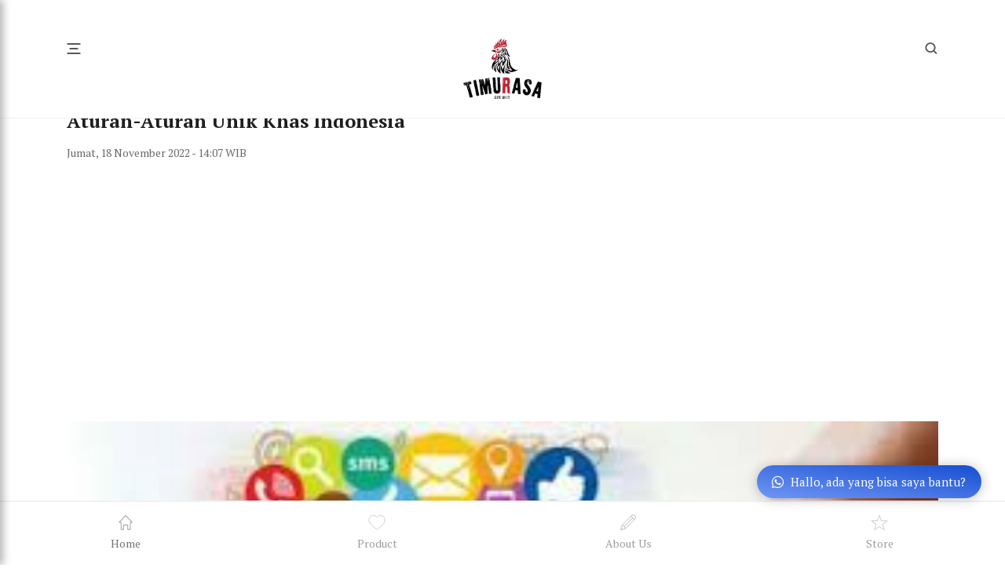

--- FILE ---
content_type: text/html; charset=UTF-8
request_url: https://m.timurasa.com/journey/read/2865/Aturan-Aturan-Unik-Khas-Indonesia.html
body_size: 7596
content:
  <!doctype html>
<html lang="en">
  <head>
    <!-- Required meta tags -->
    <meta charset="utf-8">
     <meta name="viewport" content="width=device-width, initial-scale=1, shrink-to-fit=no">
    <meta name="viewport" content="width=device-width,height=device-height,initial-scale=1">
    <link rel="stylesheet" href="/mat-white/css/bootstrap.min.css" >
    <link rel="stylesheet" href="/mat-white/css/jquery.mCustomScrollbar.css">
	<link rel="stylesheet" href="/mat-white/css/owl.carousel.css" >
    <link rel="stylesheet" href="/mat-white/css/styles.css" >
    <link href="https://fonts.googleapis.com/css?family=Roboto:400,500,700" rel="stylesheet">
    <link href="https://fonts.googleapis.com/css?family=PT+Serif:400,700" rel="stylesheet">
    <title>www.timurasa.com</title>
    
    
    <script data-ad-client="ca-pub-9137078243530353" async src="https://pagead2.googlesyndication.com/pagead/js/adsbygoogle.js"></script>
    
    
    <!-- Global site tag (gtag.js) - Google Analytics -->
<script async src="https://www.googletagmanager.com/gtag/js?id=UA-200749537-1"></script>
<script>
  window.dataLayer = window.dataLayer || [];
  function gtag(){dataLayer.push(arguments);}
  gtag('js', new Date());

  gtag('config', 'UA-200749537-1');
</script>
    
  <!-- Facebook Pixel Code -->
<script>
!function(f,b,e,v,n,t,s)
{if(f.fbq)return;n=f.fbq=function(){n.callMethod?
n.callMethod.apply(n,arguments):n.queue.push(arguments)};
if(!f._fbq)f._fbq=n;n.push=n;n.loaded=!0;n.version='2.0';
n.queue=[];t=b.createElement(e);t.async=!0;
t.src=v;s=b.getElementsByTagName(e)[0];
s.parentNode.insertBefore(t,s)}(window, document,'script',
'https://connect.facebook.net/en_US/fbevents.js');
fbq('init', '586436812670010');
fbq('track', 'PageView');
</script>
<noscript><img height="1" width="1" style="display:none"
src="https://www.facebook.com/tr?id=586436812670010&ev=PageView&noscript=1"
/></noscript>
<!-- End Facebook Pixel Code -->  

<meta name="google-site-verification" content="pQZ2CrxJomAAEynKjoHY2pBJu6388FP2MYvFt8SugJU" />

  </head>  <body class="home-v7">
  
  
  <div class="canvas ff">
     <div class="main-bar navigation-01">
      <div class="container py-4 d-block">
        <div class="row">
          <div class="col">
            <a class="toggle" id="nav-toggle"><img src="/mat-white/images/burger.svg" alt="image"></a>

            <div class="navigation p-3" id="bs-navbar">
			<div class="nav-top-sec">
                <a href="#" class="logo mb-3"><img src="https://timurasa.com/images/logo_timurasa_web.png" alt="image"></a>
                <a href="#" class="close mb-3"><img src="/mat-white/images/close.svg" alt="image"></a>

                <p class="small my-3">Discovering Indonesian Culinary Treasure</p>
</div>
                <ul class="mb-3"> 
                    <!--<li class="dropdown">
						<a class=" p-3 dropdown-toggle d-block border-bottom" href="#" id="home"> 
							<img class="icon mr-3" src="/mat-white/images/home.svg" alt="image"> 
                            <img class="icon mr-3" src="/mat-white/images/home-hover.svg" alt="image"> Demos 
                            <img src="/mat-white/images/ar.svg"  alt="image" class="right">
						</a>
						<ul class="dropdown-menu" aria-labelledby="home">
                          <li><a href="home.html"><img src="/mat-white/images/star-icon.png" class="menu-stars" alt="image"> 
                          <img src="/mat-white/images/star-white-icon.png" class="menu-stars" alt="image">Modern</a></li>
                          <li><a href="home-v2.html"><img src="/mat-white/images/star-icon.png" class="menu-stars" alt="image"> 
                          <img src="/mat-white/images/star-white-icon.png" class="menu-stars" alt="image">Full Size</a></li>
                          <li><a href="home-v3.html"><img src="/mat-white/images/star-icon.png" class="menu-stars" alt="image"> 
                          <img src="/mat-white/images/star-white-icon.png" class="menu-stars" alt="image">Stagged</a></li>
                          <li><a href="home-v4.html"><img src="/mat-white/images/star-icon.png" class="menu-stars" alt="image"> 
                          <img src="/mat-white/images/star-white-icon.png" class="menu-stars" alt="image">Tiles</a></li>
                          <li><a href="home-v5.html"><img src="/mat-white/images/star-icon.png" class="menu-stars" alt="image"> 
                          <img src="/mat-white/images/star-white-icon.png" class="menu-stars" alt="image">Standard</a></li>
                          <li><a href="home-v6.html"><img src="/mat-white/images/star-icon.png" class="menu-stars" alt="image"> 
                          <img src="/mat-white/images/star-white-icon.png" class="menu-stars" alt="image">Classic</a></li>
						  <li class="active"><a href="home-v7.html"><img src="/mat-white/images/star-icon.png" class="menu-stars" alt="image"> 
                          <img src="/mat-white/images/star-white-icon.png" class="menu-stars" alt="image">Unique</a></li>
                        </ul>
					</li>
                    -->
                    

                    <li class="dropdown">
                    <a class="dropdown p-3 d-block border-bottom" href="/"><strong>HOME</strong></a>
                    </li>
                     <li class="dropdown">
                    <a class=" p-3 dropdown-toggle d-block border-bottom" href="#" id="STORY"> 
							<strong>STORY</strong> 
                            <img src="/mat-white/images/ar.svg"  alt="image" class="right">
						</a>
                    <ul class="dropdown-menu" aria-labelledby="journey">
                          <li><a href="/journey"><img src="/mat-white/images/star-icon.png" class="menu-stars" alt="image"> 
                          <img src="/mat-white/images/star-white-icon.png" class="menu-stars" alt="image">JOURNEY</a></li>
                          <li><a href="/media"><img src="/mat-white/images/star-icon.png" class="menu-stars" alt="image"> 
                          <img src="/mat-white/images/star-white-icon.png" class="menu-stars" alt="image">FOTO DAN VIDEO</a></li>
                          
                        </ul>
                    </li>
                     <li>
                    <a class="dropdown p-3 d-block border-bottom" href="/product"><strong>OUR PRODUCT</strong></a>
                    </li>
                     <li>
                    <a class="dropdown p-3 d-block border-bottom" href="/resep"><strong>RECIPES</strong></a>
                    </li>
					<li>
                    <a class="dropdown p-3 d-block border-bottom" href="/bisnis"><strong>BISNIS</strong></a>
                    </li>
                    <li class="dropdown">
                    <a class=" p-3 dropdown-toggle d-block border-bottom" href="#" id="HOW TO BUY"> 
							<strong>HOW TO BUY</strong> 
                            <img src="/mat-white/images/ar.svg"  alt="image" class="right">
						</a>
                    <ul class="dropdown-menu" aria-labelledby="home">
                          <li><a href="https://api.whatsapp.com/send?phone=6287889228240"><img src="/mat-white/images/star-icon.png" class="menu-stars" alt="image"> 
                          <img src="/mat-white/images/star-white-icon.png" class="menu-stars" alt="image">WHATSAPP</a></li>
                          <li><a href="/marketplace"><img src="/mat-white/images/star-icon.png" class="menu-stars" alt="image"> 
                          <img src="/mat-white/images/star-white-icon.png" class="menu-stars" alt="image">MARKET PLACE</a></li>
                          <li><a href="https://timurasa.com/store-locator"><img src="/mat-white/images/star-icon.png" class="menu-stars" alt="image"> 
                          <img src="/mat-white/images/star-white-icon.png" class="menu-stars" alt="image">STORE LOCATION</a></li>
                           <li><a href="https://timurasa.com/seller" target="_blank"><img src="/mat-white/images/star-icon.png" class="menu-stars" alt="image"> 
                          <img src="/mat-white/images/star-white-icon.png" class="menu-stars" alt="image">FORM ORDER</a></li>
                          
                        </ul>
                    </li>
                     <li>
                    <a class="dropdown p-3 d-block border-bottom" href="https://timurasa.com/aboutus"><strong>ABOUT US</strong></a>
                    </li>
                    
                     <li>
                    <a class="dropdown p-3 d-block border-bottom" href="/reseller/read/73/reseller-timurasa.html"><strong>T&C RESELLER</strong></a>
                    </li>
                    
                    <li>
                    <a class="dropdown p-3 d-block border-bottom" href="https://timurasa.com/katalog/timurasa_2024.pdf" target="_blank"><strong>PRODUCT CATALOGUE</strong></a>
                    </li>

                   
                </ul>
 
                <p class="copyright m-0 p-4 pl-5">WWW.TIMURASA.COM</p>
            </div>
          </div>
          
          <div class="col text-center">
            <a href="/" class="logo"><img src="https://timurasa.com/images/logo_timurasa_web.png" alt="image"></a>
          </div>

          <div class="col text-right">
            <a id="toggle-form"><img class="img-18" src="/mat-white/images/search-top-right-01.svg" alt="image"></a>
            <div class="form" id="form-expand">
              <form action="https://m.timurasa.com/hasilcari/0/" method="post" />
                <input name="query" type="text" required>
                <button type="submit"><img src="/mat-white/images/search.svg" alt="image"></button>
              </form>
            </div>
          </div>
        </div>
      </div>
    </div>    

   
		
		<div class="content">

	  <div class="blog-06-gallery-sec pb-5">
	  	<div class="container">
			<div class="row">
				<div class="col-sm-12" style="padding-top:50px">
				<h2 class="my-3" style="line-height: 27px"><strong>Aturan-Aturan Unik Khas Indonesia</strong></h2>
				<span class="month-text">Jumat, 18 November 2022 - 14:07 WIB</span>
			
                                		            
            <div class="banner blog-06-bnr mt-4 pt-1 mb-4">
       		<div> <img src="https://images.timurasa.com/gbr_artikel/Medsos_visinews.jpeg" width="100%" /> </div>
       		
       		
     		</div>
				<p class="font-12 grey-txt-color">Foto: visinews</p>
                
                
				 <p>Indonesia adalah negara yang kaya akan kulinernya, suku, budaya dan aturan uniknya. Aturan ini terdapat dalam undang-undang dan&nbsp; menyebabkan pro dan kontra di masyarakat. Berikut ini beberapa diantaranya :&nbsp;</p>

<p><strong>Posting Terbatas di Media Sosial<br />
<img alt="" src="https://images.timurasa.com/gbr_artikeldalam/images/Medsos%20visinews.jpeg" style="width: 100%;" /><em>Foto: visinews</em></strong><br />
Masyarakat di Indonesia tidak diperbolehkan memposting gambar atau kata-kata yang tidak pantas di media sosial. Mereka diharapkan untuk memperhatikan kesopanan media sosial mereka. Siapa pun yang ketahuan melanggar hukum bisa dihukum, atau bahkan dipenjara.</p>

<p><strong>Guru dan Siswa Harus Menggunakan Tas Buatan Sendiri<br />
<img alt="" src="https://images.timurasa.com/gbr_artikeldalam/images/Tas%20infopublik.jpeg" style="width: 100%;" /><em>Foto: infopublik</em></strong><br />
Para guru dan siswa di Purwakarta harus membuat tas sendiri dengan menggunakan bahan yang dapat didaur ulang. Undang-undang ini mendorong mereka untuk mencintai produk lokal dan melatih kreativitas. Hal ini akan membuat masyarakat tidak bergantung pada produk impor.</p>

<p><strong>Dilarang Merusak Rumah Sendiri</strong><br />
<br />
Adalah melanggar hukum jika Anda menyebabkan kerusakan pada rumah Anda sendiri meskipun properti itu milik Anda, dan kerusakan tersebut dapat mengancam nyawa orang lain bahkan tindakan itu juga bisa menyebabkan seseorang meninggal.</p>

<p><strong>Izin Memiliki Privasi di Rumah Kost<br />
<img alt="" src="https://images.timurasa.com/gbr_artikeldalam/images/Kamar%20kos%20generasimuda%281%29.jpeg" style="width: 100%;" /><em>Foto: generasimuda</em></strong><br />
Menurut undang-undang, seseorang diperbolehkan untuk menolak akses ke pemilik rumah kos yang Anda sewa. Lebih khusus lagi, tidak apa-apa untuk meminta mereka keluar dari kamar yang Anda sewa karena Anda memiliki hak privasi.</p>

<p><img alt="" src="https://images.timurasa.com/gbr_artikeldalam/images/WhatsApp%20Image%202022-11-17%20at%2008.22.51.jpeg" style="width: 100%;" />Tahukah anda, bahwa Timurasa Indonesia hadir dengan produk terbaru? Varian produk berbahan dasar kacang kenari ini dapat anda jadikan pilihan camilan untuk menemani waktu santai anda. Klik link berikut:</p>

<p><a href="https://www.tokopedia.com/timurasaindonesi">Tokopedia Timurasa</a></p>

<p><a href="https://shopee.co.id/timurasaindonesia">Shoppee Timurasa</a></p>

<p><a href="https://www.blibli.com/merchant/timurasa-indonesia-official-store/TII-60022">Blibli Timurasa</a></p>

<p><a href="https://www.lazada.co.id/shop/timurasa/?itemId=5453752385&amp;spm=a2o4j.pdp_revamp.seller.1.b727523beZ50pY&amp;path=promotion-32220-0.htm&amp;tab=promotion&amp;channelSource=pdp">Lazada Timurasa</a></p>
						
					
				</div>
			</div>
			 <link rel="stylesheet" href="https://images.timurasa.com/sosmed/css/rrssb.css" />
			 <div class="share-news" style="width: 100%; padding-top: 20px; padding-right: 10px">
							<ul class="rrssb-buttons">

     

    
<!--
https://blog.timurasa.com/journey/read/967/Inilah-Fakta-Fakta-Unik-Tentang-Cokelat.html
-->
      
      <li class="rrssb-whatsapp">
        <a href="whatsapp://send?text=Aturan-Aturan Unik Khas Indonesia https://timurasa.com/journey/read/2865/Aturan-Aturan-Unik-Khas-Indonesia.html" data-action="share/whatsapp/share">
          <span class="rrssb-icon">
            <svg xmlns="https://www.w3.org/2000/svg" width="90" height="90" viewBox="0 0 90 90"><path d="M90 43.84c0 24.214-19.78 43.842-44.182 43.842a44.256 44.256 0 0 1-21.357-5.455L0 90l7.975-23.522a43.38 43.38 0 0 1-6.34-22.637C1.635 19.63 21.415 0 45.818 0 70.223 0 90 19.628 90 43.84zM45.818 6.983c-20.484 0-37.146 16.535-37.146 36.86 0 8.064 2.63 15.533 7.076 21.61l-4.64 13.688 14.274-4.537A37.122 37.122 0 0 0 45.82 80.7c20.48 0 37.145-16.533 37.145-36.857S66.3 6.983 45.818 6.983zm22.31 46.956c-.272-.447-.993-.717-2.075-1.254-1.084-.537-6.41-3.138-7.4-3.495-.993-.36-1.717-.54-2.438.536-.72 1.076-2.797 3.495-3.43 4.212-.632.72-1.263.81-2.347.27-1.082-.536-4.57-1.672-8.708-5.332-3.22-2.848-5.393-6.364-6.025-7.44-.63-1.076-.066-1.657.475-2.192.488-.482 1.084-1.255 1.625-1.882.543-.628.723-1.075 1.082-1.793.363-.718.182-1.345-.09-1.884-.27-.537-2.438-5.825-3.34-7.977-.902-2.15-1.803-1.793-2.436-1.793-.63 0-1.353-.09-2.075-.09-.722 0-1.896.27-2.89 1.344-.99 1.077-3.788 3.677-3.788 8.964 0 5.288 3.88 10.397 4.422 11.113.54.716 7.49 11.92 18.5 16.223 11.01 4.3 11.01 2.866 12.996 2.686 1.984-.18 6.406-2.6 7.312-5.107.9-2.513.9-4.664.63-5.112z"/></svg>
          </span>
          <span class="rrssb-text">Whatsapp</span>
        </a>
      </li>

        <li class="rrssb-facebook">
        <!--  Replace with your URL. For best results, make sure you page has the proper FB Open Graph tags in header:
              https://developers.facebook.com/docs/opengraph/howtos/maximizing-distribution-media-content/ -->
        <a href="https://www.facebook.com/sharer/sharer.php?u=https://timurasa.com/journey/read/2865/Aturan-Aturan-Unik-Khas-Indonesia.html" class="popup">
          <span class="rrssb-icon">
            <svg xmlns="https://www.w3.org/2000/svg" viewBox="0 0 29 29"><path d="M26.4 0H2.6C1.714 0 0 1.715 0 2.6v23.8c0 .884 1.715 2.6 2.6 2.6h12.393V17.988h-3.996v-3.98h3.997v-3.062c0-3.746 2.835-5.97 6.177-5.97 1.6 0 2.444.173 2.845.226v3.792H21.18c-1.817 0-2.156.9-2.156 2.168v2.847h5.045l-.66 3.978h-4.386V29H26.4c.884 0 2.6-1.716 2.6-2.6V2.6c0-.885-1.716-2.6-2.6-2.6z"/></svg>
          </span>
          <span class="rrssb-text">facebook</span>
        </a>
      </li>
     
      <li class="rrssb-twitter">
        <!-- Replace href with your Meta and URL information  -->
        <!--<a href="https://twitter.com/intent/tweet?text="-->
        <a href="https://twitter.com/share?text= Aturan-Aturan Unik Khas Indonesia&hashtags=timurasa,indonesia,kacangkenari,nih,produkbaru,peraturanunikindonesia,kos,postingmedsos"
        class="popup">
          <span class="rrssb-icon">
            <svg xmlns="https://www.w3.org/2000/svg" viewBox="0 0 28 28"><path d="M24.253 8.756C24.69 17.08 18.297 24.182 9.97 24.62a15.093 15.093 0 0 1-8.86-2.32c2.702.18 5.375-.648 7.507-2.32a5.417 5.417 0 0 1-4.49-3.64c.802.13 1.62.077 2.4-.154a5.416 5.416 0 0 1-4.412-5.11 5.43 5.43 0 0 0 2.168.387A5.416 5.416 0 0 1 2.89 4.498a15.09 15.09 0 0 0 10.913 5.573 5.185 5.185 0 0 1 3.434-6.48 5.18 5.18 0 0 1 5.546 1.682 9.076 9.076 0 0 0 3.33-1.317 5.038 5.038 0 0 1-2.4 2.942 9.068 9.068 0 0 0 3.02-.85 5.05 5.05 0 0 1-2.48 2.71z"/></svg>
          </span>
          <span class="rrssb-text">twitter</span>


        </a>
      </li>
      
     
      
      
    </ul>
						</div>
						
						<br>
                        <script async src="https://pagead2.googlesyndication.com/pagead/js/adsbygoogle.js"></script>
<!-- mobile-responsive -->
<ins class="adsbygoogle"
     style="display:block"
     data-ad-client="ca-pub-9137078243530353"
     data-ad-slot="9796594544"
     data-ad-format="auto"
     data-full-width-responsive="true"></ins>
<script>
     (adsbygoogle = window.adsbygoogle || []).push({});
</script>
                        
                        
						<div style="width: 100%; padding-top:5px">
                        		<a href="https://m.timurasa.com/readiklan/4/channel-timurasa" target="_blank" /><img src="https://images.timurasa.com/gbr_iklan/channeltimurasa.png" width="100%" /></a>

      
                        	</div>
                        	<div style="width: 100%; padding-top: 5px">
                        		      
                        	</div>    
                        	<div style="width: 100%; padding-top: 5px">
                        		<a href="https://m.timurasa.com/readiklan/8/gula-aren-semut" target="_blank" /><img src="https://images.timurasa.com/gbr_iklan/5.png" width="100%" /></a>

      
                        	</div> 
                        	
                        	                          <div style="width: 100%; padding-top: 5px">
                        		<a href="https://m.timurasa.com/readiklan/9/maklon" target="_blank" /><img src="https://images.timurasa.com/gbr_iklan/1.png" width="100%" /></a>

      
                        	</div>   
			
			
	  	</div>
	  </div>              
                            
                            
					</div>
				</div>
			</div>
		</div>
		<!-- dp-slider-wrapper end here -->
        
    </div>
     <!-- wa widget -->

<style>
 

/* CSS Multiple Whatsapp Chat by Maks Miliyan*/
#whatsapp-chat{position:fixed;background:#fff;width:350px;border-radius:10px;box-shadow:0 1px 15px rgba(32,33,36,.28);bottom:150px;right:30px;overflow:hidden;z-index:99;animation-name:showchat;animation-duration:1s;transform:scale(1)}
a.blantershow-chat{background:linear-gradient(to right top,#6f96f3,#164ed2);color:#fff;position:fixed;z-index:500;bottom:85px;right:30px;font-size:15px;padding:10px 20px;border-radius:30px;box-shadow:0 1px 15px rgba(32,33,36,.28)}
a.blantershow-chat i{transform:scale(1.2);margin:0 10px 0 0}.header-chat{background:linear-gradient(to right top,#6f96f3,#164ed2);color:#fff;padding:20px}
.header-chat h3{margin:0 0 10px}.header-chat p{font-size:14px;line-height:1.7;margin:0}
.info-avatar{position:relative}.info-avatar img{border-radius:100%;width:50px;float:left;margin:0 10px 0 0}
.info-avatar:before{content:'\f232';z-index:1;font-family:"Font Awesome 5 Brands";background:#23ab23;color:#fff;padding:4px 5px;border-radius:100%;position:absolute;top:30px;left:30px}
a.informasi{padding:20px;display:block;overflow:hidden;animation-name:showhide;animation-duration:2.5s}
a.informasi:hover{background:#f1f1f1}.info-chat span{display:block}#get-label,span.chat-label{font-size:12px;color:#888}
#get-nama,span.chat-nama{margin:5px 0 0;font-size:15px;font-weight:700;color:#222}#get-label,#get-nama{color:#fff}span.my-number{display:none}
.blanter-msg{color:#444;padding:20px;font-size:12.5px;text-align:center;border-top:1px solid #ddd}
textarea#chat-input{border:none;font-family:'Arial',sans-serif;width:100%;height:20px;outline:none;resize:none}
a#send-it{color:#555;width:40px;margin:-5px 0 0 5px;font-weight:700;padding:8px;background:#eee;border-radius:10px}
.first-msg{background:#f5f5f5;padding:30px;text-align:center}
.first-msg span{background:#e2e2e2;color:#333;font-size:14.2px;line-height:1.7;border-radius:10px;padding:15px 20px;display:inline-block}
.start-chat .blanter-msg{display:flex}#get-number{display:none}a.close-chat{position:absolute;top:5px;right:15px;color:#fff;font-size:30px}
@keyframes showhide{from{transform:scale(.5);opacity:0}}@keyframes showchat{from{transform:scale(0);opacity:0}}
@media screen and (max-width:480px){#whatsapp-chat{width:auto;left:5%;right:5%;font-size:80%}}
.hide{display:none;animation-name:showhide;animation-duration:1.5s;transform:scale(1);opacity:1}
.show{display:block;animation-name:showhide;animation-duration:1.5s;transform:scale(1);opacity:1}
</style>	



<link href='https://use.fontawesome.com/releases/v5.8.2/css/all.css' rel='stylesheet' type='text/css'/>
<script src='https://ajax.googleapis.com/ajax/libs/jquery/3.3.1/jquery.min.js'></script>
	
<div id='whatsapp-chat' class='hide'>
<div class='header-chat'>
<div class='head-home'><h4>www.timurasa.com</h4>
<!--<p>ah ini untuk mengobrol di WhatsApp</p>--></div>
<div class='get-new hide'><div id='get-label'></div><div id='get-nama'></div></div></div>
<div class='home-chat'>
<!-- Info Contact Start -->
<a class='informasi' href='javascript:void' title='Chat Whatsapp'>
<div class='info-avatar'><img src='https://2.bp.blogspot.com/-y6xNA_8TpFo/XXWzkdYk0MI/AAAAAAAAA5s/RCzTBJ_FbMwVt5AEZKekwQqiDNqdNQJjgCLcBGAs/s70/supportmale.png'/></div>
<div class='info-chat'>
<span class='chat-label'>Customer Service</span>
<span class='chat-nama'>Irma</span>
</div><span class='my-number'>6285775558595</span>
</a>
<!-- Info Contact End -->

<!-- Info Contact Start -->
<a class='informasi' href='javascript:void' title='Chat Whatsapp'>
<div class='info-avatar'><img src='https://2.bp.blogspot.com/-y6xNA_8TpFo/XXWzkdYk0MI/AAAAAAAAA5s/RCzTBJ_FbMwVt5AEZKekwQqiDNqdNQJjgCLcBGAs/s70/supportmale.png'/></div>
<div class='info-chat'>
<span class='chat-label'>Customer Service 2</span>
<span class='chat-nama'>Fia</span>
</div><span class='my-number'>6281280804554</span>
</a>
<!-- Info Contact End -->

<!--<div class='blanter-msg'>Hubungi Kami <b>08xxxxxxxx</b></div>--></div>

<div class='start-chat hide'>
<div class='first-msg'><span>Hallo, ada yang bisa saya bantu?</span></div>
<div class='blanter-msg'><textarea id='chat-input' placeholder='Pesan teks' maxlength='120' row='1'></textarea>
<a href='javascript:void;' id='send-it'>Kirim</a></div></div>
<div id='get-number'></div><a class='close-chat' href='javascript:void'>×</a>
</div>
<a class='blantershow-chat' href='javascript:void' title='Show Chat'><i class='fab fa-whatsapp'></i>Hallo, ada yang bisa saya bantu?</a>

<script type='text/javascript'>
//<![CDATA[
  /* Whatsapp Chat Widget by Maks Miliyan*/
$(document).on("click","#send-it",function(){var a=document.getElementById("chat-input");if(""!=a.value){var b=$("#get-number").text(),c=document.getElementById("chat-input").value,d="https://web.whatsapp.com/send",e=b,f="&text="+c;if(/Android|webOS|iPhone|iPad|iPod|BlackBerry|IEMobile|Opera Mini/i.test(navigator.userAgent))var d="whatsapp://send";var g=d+"?phone="+e+f;window.open(g, '_blank')}}),$(document).on("click",".informasi",function(){document.getElementById("get-number").innerHTML=$(this).children(".my-number").text(),$(".start-chat,.get-new").addClass("show").removeClass("hide"),$(".home-chat,.head-home").addClass("hide").removeClass("show"),document.getElementById("get-nama").innerHTML=$(this).children(".info-chat").children(".chat-nama").text(),document.getElementById("get-label").innerHTML=$(this).children(".info-chat").children(".chat-label").text()}),$(document).on("click",".close-chat",function(){$("#whatsapp-chat").addClass("hide").removeClass("show")}),$(document).on("click",".blantershow-chat",function(){$("#whatsapp-chat").addClass("show").removeClass("hide")});
//]]>
</script>	
	

<!-- end wa chat -->         
 
 
 <div class="footer fixed">
	<ul>
          <li class="active"><a class="p-3" href="/"><img src="/mat-white/images/home.svg" alt="image">Home</a></li>
          <li><a class="p-3" href="/product"><img src="/mat-white/images/heart-fade.svg" alt="image">Product</a></li>
          <li><a class="p-3" href="https://timurasa.com/aboutus" target="_blank"><img src="/mat-white/images/write.svg" alt="image">About Us</a></li>
          <li><a class="p-3" href="https://timurasa.com/store-locator" target="_blank"><img src="/mat-white/images/star-white-icon.png" alt="image">Store</a></li>
      </ul>
      
    </div>
  </div>

<script src="https://ajax.googleapis.com/ajax/libs/jquery/1.10.2/jquery.min.js"></script>
  <script>
    window.jQuery || document.write('<script src="https://images.timurasa.com/sosmed/js/vendor/jquery.1.10.2.min.js"><\/script>')
  </script>

  <script src="https://images.timurasa.com/sosmed/js/rrssb.min.js"></script>    

   <!-- Optional JavaScript -->
    <!-- jQuery first, then Popper.js, then Bootstrap JS -->
    <script src="/mat-white/js/jquery.min.js" ></script>
    <script src="/mat-white/js/bootstrap.min.js" ></script>
	<script src="/mat-white/js/owl.carousel.js" ></script>
    <script src="/mat-white/js/jquery.mCustomScrollbar.min.js"></script>
	<script src="/mat-white/js/owl.carousel.min.js" ></script>
	<script src="/mat-white/js/scripts.js" ></script>


    
  </body>
</html> 

--- FILE ---
content_type: text/html; charset=utf-8
request_url: https://www.google.com/recaptcha/api2/aframe
body_size: 264
content:
<!DOCTYPE HTML><html><head><meta http-equiv="content-type" content="text/html; charset=UTF-8"></head><body><script nonce="txHn9n_0TmCvJ_l6-e3Fvg">/** Anti-fraud and anti-abuse applications only. See google.com/recaptcha */ try{var clients={'sodar':'https://pagead2.googlesyndication.com/pagead/sodar?'};window.addEventListener("message",function(a){try{if(a.source===window.parent){var b=JSON.parse(a.data);var c=clients[b['id']];if(c){var d=document.createElement('img');d.src=c+b['params']+'&rc='+(localStorage.getItem("rc::a")?sessionStorage.getItem("rc::b"):"");window.document.body.appendChild(d);sessionStorage.setItem("rc::e",parseInt(sessionStorage.getItem("rc::e")||0)+1);localStorage.setItem("rc::h",'1770014153778');}}}catch(b){}});window.parent.postMessage("_grecaptcha_ready", "*");}catch(b){}</script></body></html>

--- FILE ---
content_type: text/css
request_url: https://m.timurasa.com/mat-white/css/styles.css
body_size: 14262
content:
/*------------------------------------------------------------------
[Table of contents]

1. Body
    2. Header / .main-bar
        2.1. Navigation / #bs-navbar
    3. Content / #content-5
            3.1. Interests / #content-6
            3.2. Latest News / #search
            3.3. Trendy News / .trends
            3.5. Advertisements / .ads
    4. Footer / #footer
-------------------------------------------------------------------*/

/*------------------------------------------------------------------
# [Color codes]

# Dark grey (text): #1a1a1a
# black (headings, links) #1d1d1d
# White (header) #fff
# Main bar(top navigation) #fff
# *------------------------------------------------------------------/


/*------------------------------------------------------------------
[Color codes]

Background: #fff (white)
Content:    #fff (white)
Footer:     #fff (white)

a (standard):   #6b6b6d (grey)
a (visited):    #6b6b6d (grey)
a (active): #6b6b6d (grey)
-------------------------------------------------------------------*/



/*------------------------------------------------------------------
[Typography]
Body copy:'PT Serif', serif, font-size:.875rem
Headers: 14px, font-family:'PT Serif', serif,
Input, textarea:    14px, line-height:16px;;
-------------------------------------------------------------------*/



/************************
typography Css start here
************************/
body{background:#fff;font-family:'PT Serif', serif;font-size:.875rem;}
h1{font-size:2rem;line-height:2.68rem;color:#1b1b1b}
h1.large{font-style:italic;margin-bottom:30px!important}
.large-heading,h1.large{font-size:3rem;line-height:2.67rem;position:relative}
.large-heading{line-height:3.7rem;color:#fff}
h2,h4{color:#1d1d1d}
h1.large:after{position:absolute;bottom:0;left:0;height:2px;width:75px;background:#FFD457}
h2{font-size:1.4rem;line-height:1.8rem}
h3{font-size:1.25rem;line-height:1.68rem;color:#6b6b6c}
h4{font-size:1.125rem;line-height:1.7rem}
h4.alt{color:#6b6b6c}
h5,h6{font-family:'PT Serif', serif}
h3.title{color:#1e1e1e}
p.alt,span.alt{color:#fff!important}
a,li,p{font-size:.875rem;line-height:1.375rem;color:#6b6b6d}

/************************
theme Css start here
************************/
.theme,.theme .btn,.theme .btn-dark,.theme .btn-light,.theme h4,.theme ul li a{font-family:Roboto, sans-serif}
.border-bar:after,h1.large:after{content:''}
.theme{background:#6a757c;font-weight:500}
.theme .head{padding:37px;position:absolute;top:0;left:0;right:0;z-index:1}
.theme .banner{height:100vh;display:flex;justify-content:center;align-items:center}
.theme .btn{width:120px;margin-right:8px;line-height:25px;border-radius:57px;font-size:20px;padding:16px 0}
.theme .btn:last-child{margin-right:0}
.theme h4{color:#fff;margin:0 24px 0 0}
.theme .justify-content-end,.theme .justify-content-start{display:flex;align-items:center;font-family:Roboto, sans-serif}
.left-fav-box-01 img{display:inline-block}
.theme .btn-light{background:#fff;color:#6a757c}
.theme .btn-dark{background:#495156}
.theme ul{list-style:none;display:flex}
.theme ul li{margin-right:10px}
.theme ul li a{width:58px;height:58px}
.btn-border,.contact-address-sec h4,.tredy-news-title,a,body,h1,h2,h3,input,li,p{font-family:'PT Serif', serif}
.barcode{display:inline-block;position:absolute;top:50%;left:0;transform:translateY(-50%)}
.carousel .bg,.main{left:0;right:0;top:0}
.barcode img{margin-bottom:20px}
.barcode h4{margin-right:0}
.container{position:relative}

.big-heading-font{font-size:32px;line-height:42px;font-style:italic;color:#6a6a6c}
.big-heading-font strong{font-style:normal}
.blog-04-quote-sec h2,.impact-heading .italic-txt,.quote-sec-bg h3,.quote-txt,.testtimonial-desc{font-style:italic}

p{margin-bottom:1.5rem; font-size:18px}
input{font-size:.75rem;line-height:.9375;color:#c4c2c2}
.btn{font-size:.875rem;line-height:1.25rem}
.btn-border{background-color:transparent;border:1px solid #F3C84B;color:#F3C84B}
.btn-border:hover{background:#F3C84B;color:#fff}
.main{position:fixed;bottom:0;background:#343434;background-size:cover;z-index:99999}
.inner img{max-width:136px;width:100%;margin:0 auto}
.inner{height:100vh;display:flex;justify-content:center;align-items:center;position:relative;z-index:1;flex-direction:column}
.bar{height:.1875rem;width:8.44rem;border-radius:.1875rem;background:#6A6A6C;position:absolute;bottom:.5rem;z-index:2;left:0;right:0;margin:0 auto}
p.large{font-size:1.75rem;line-height:2.625rem;color:#1e1e1e!important}
.strip-heading{display:inline-block;padding:0 14px;background:#a6a5a3;line-height:32px;text-transform:uppercase;color:#fff;margin-bottom:15px}
.caption,form{padding:0 15px}
.border-bar{position:relative}
.border-bar:after{position:absolute;bottom:0;left:0;height:2px;width:75px;background:#FFD457}
.carousel .bg,.layer1{background-size:cover;background-position:top center;background-repeat:no-repeat}
.bg,.carousel-inner,.carousel-item{height:100%}
.carousel .bg{filter:blur(5px);position:absolute;bottom:0}
.author-detail h2{color:#fff}
.flex-center{display:flex;align-items:center}
.carousel a.skip{color:#666;opacity:1;position:absolute;left:1.5rem;bottom:20px}
#carouselExampleFade .carousel-control-next,.carousel a.next{color:#666;opacity:1;position:absolute;right:1.5rem;bottom:20px}
.layer1,.layer2,.login,.login .form-group,.login .logo{position:relative}
.carousel-control-next,.carousel-control-prev{width:auto;top:auto;bottom:3.75rem;right:1.5rem;opacity:1}
.layer2{height:55%;z-index:1}
.layer1{height:45%;z-index:1}
.logo-layer{width:7.5rem;height:7.5rem;display:flex;justify-content:center;align-items:center;background:#f4c84b;margin:0 auto;transform:translateY(-32%)}
.caption h3{color:#343338}
.caption p{color:#6a6a6c}


/************************
header Css start here
************************/
.main-slide .carousel-indicators{margin:0;bottom:100px}
.main-slide .caption{position:relative;bottom:0}
.carousel-indicators li{background-color:#c3c3c3;width:15px;height:2px;opacity:1}
.about-page .carousel-indicators li{background-color:#6b6b6c}
.carousel-indicators li.active{background-color:#FFD457}
.login{background-repeat:no-repeat;background-size:cover;background-position:top center;display:flex;flex-direction:column;justify-content:center;align-items:center;height:100vh}
button,input{outline:0}

/************************
login page Css start here
************************/
.login .logo{display:block;z-index:1}
.login .error-msg,.login .success-icon{position:absolute;bottom:5px;right:0}
.login .error-msg{font-size:12px;color:#fc5030}
.form-group,form{position:relative}
.logo img{width:108px}
form{width:100%;z-index:1}
form label{margin:0;transition:all ease-in-out .5s;position:absolute;color:#C4C2C2;font-size:14px;line-height:16px;bottom:5px}
.info,.interest p{position:relative}
form .form-control,form .form-control:focus{outline:0;box-shadow:none;color:#6a6a6c;font-size:14px;position:relative;z-index:1;line-height:16px;background-color:transparent}
.forgot{color:#C4C2C2}
.login{background:#fff}
form .form-group input:focus~label,form label.input-has-value{transition:all ease-in-out .3s;-webkit-transition:all ease-in-out .5s;transition-duration:.3s;-webkit-transition-duration:.3s;bottom:32px}
.info{z-index:1}
.content p,.info p,form p,form p a{color:#6b6b6b}
.info h3{color:#1e1e1e}
.fb,.tw{color:#fff}
.btn-container{display:flex;justify-content:space-between}
.btn-container a{display:flex;justify-content:center;align-items:center;width:49%}
.btn-container a img{margin-right:.5rem}
.tw{background:#16B7E5}
.fb{background:#4A6DA7}
input[type=password]{background:url(../images/eye.svg) right bottom 8px no-repeat}
.main-bar .container{justify-content:space-between;align-items:center;display:flex}
.l,.m,.s,.xl,.xxl{display:block;border-radius:100%;box-sizing:border-box}
.bg-alt,.main-bar{background:#fff}
.title-text{background:#f2f2f2}
.left-fav-box-01 img{width:auto!important}
.main-slide .carousel-item{background-size:cover!important;height:100vh;background-position:center center!important}
.testi-profile-img{width:82px;height:auto}
.testtimonial-desc{font-size:18px;line-height:28px;font-weight:300}


/************************
interes Css start here
************************/
.s{width:73px;height:73px}
.m{width:97px;height:97px}
.l{width:115px;height:115px}
.xl{width:129px;height:129px}
.xxl{width:134px;height:134px}
.intrest-page .main-bar,.main-bar{background:#fff!important}
.intrest-page .canvas{padding-top:74px}
.interest{overflow:auto;margin:0 -15px}
.interest .form{padding:0;text-align:center;width:514px;margin:0 auto}
.interest .form div:first-child{justify-content:center;align-items:flex-end;display:flex}
.interest .form div{white-space:nowrap;margin:0 auto;width:514px;justify-content:center;align-items:flex-start;display:flex}
.interest p{display:inline-block;margin:3px;border-radius:100%}
.mb-45{margin-bottom:40px}
.blog-block .blog-img-rt{width:102px;border-radius:8px}
.blog-block img.ml-3{width:102px}
.interest [type=checkbox]:checked,.interest [type=checkbox]:not(:checked){position:absolute;left:-9999px;border:0}
.interest [type=checkbox]:checked+label,.interest [type=checkbox]:not(:checked)+label{position:relative;padding-top:0;cursor:pointer;margin-bottom:0;border:1px solid #48484b}
.search-page .main-bar,.setting-page .main-bar{border-bottom:1px solid #f2f2f2}
.interest [type=checkbox]:checked+label span,.interest [type=checkbox]:not(:checked)+label span{position:relative;top:50%;display:block;text-align:center;color:#6a6a6c}
.interest [type=checkbox]:checked+label span{color:#fff}
.interest [type=checkbox]:checked+label{background:url(../images/label-bg.png) top center no-repeat;background-size:cover;border:none!important}
.interest [type=checkbox]:checked+label[for=test2]{background:url(../images/world-img-inst.png) top center no-repeat;background-size:cover;border-color:transparent!important}
.interest [type=checkbox]:checked+label[for=test3]{background:url(../images/sports-img-inst.png) top center no-repeat}
.interest [type=checkbox]:checked+label[for=test4]{background:url(../images/trendy-news-inst.png) top center no-repeat}
.interest [type=checkbox]:checked+label[for=test5]{background:url(../images/politics-img-inst.png) top center no-repeat}
.interest [type=checkbox]:checked+label[for=test6]{background:url(../images/trendy-news-inst.png) top center no-repeat}
.interest [type=checkbox]:checked+label[for=test7]{background:url(../images/blog-thumb-inst.jpg) top center no-repeat}
.interest [type=checkbox]:checked+label[for=test8]{background:url(../images/sports-img-inst.png) top center no-repeat}
.interest [type=checkbox]:checked+label[for=test9]{background:url(../images/media-pic-inst.jpg) top center no-repeat}
.interest [type=checkbox]:checked+label[for=test10]{background:url(../images/blog-thumb-inst.jpg) top center no-repeat}
.interest [type=checkbox]:checked+label[for=test11]{background:url(../images/politics-img-inst.png) top center no-repeat}
.interest [type=checkbox]:checked+label:before,.interest [type=checkbox]:not(:checked)+label:before{content:'';position:absolute;left:46%;top:34%;width:1.25em;height:1.25em;background:none;border-radius:4px;transform:translate(-50%, -50%)}
.interest [type=checkbox]:checked+label:after,.interest [type=checkbox]:not(:checked)+label:after{content:"";position:absolute;left:50%;top:34%;font-size:12px;line-height:.8;margin-left:-9px;color:#fff;transition:all .2s;background:url(../images/white-tick.png) no-repeat;background-size:17px 13px;width:17px;height:13px}
#carouselExampleFade,.main-bar{transition:all .5s ease-in-out}
.interest [type=checkbox]:not(:checked)+label:after{opacity:0;transform:scale(0)}
.interest [type=checkbox]:checked+label:after{opacity:1;transform:scale(1)}
a.overlay{left:0;right:0;top:0;bottom:0;position:absolute;z-index:1}
.top3{top:-31px}
.top4{top:-45px}
.news ul,.rounded ul,.thumbnails ul{list-style:none;display:flex;padding:0;margin:0;overflow-x:auto}
.news ul li,.rounded ul li,.thumbnails ul li{text-align:center;color:#1d1d1d}
.rounded ul li img{display:block;border-radius:100%}

/************************
thumbnails Css start here
************************/
.thumbnails div{position:relative}
.thumbnails .data-text{position:absolute;left:0;right:0;top:0;bottom:0;display:flex;justify-content:flex-end;flex-direction:column;padding-left:15px!important}
.thumbnails .data-text p{color:#fff}
.blog-block{position:relative}
.blog-block a,.news li a{z-index:1;position:relative}
.blog-block a.overlay,.news li a.overlay{position:absolute}
.blog-block .media{align-items:flex-start}
.top-spacing{margin-top:31px}
.news li{background:#fff;position:relative;border-radius:8px 8px 0 0}
.fixed,.main-bar{position:fixed}
.news li img{width:100%;border-radius:8px}
.canvas.ff{padding:100px 0 82px}
.footer{background:#fff;bottom:0;left:0;width:100%;z-index:2;border-top:1px solid #e2e0e1}
.adv,.testimonial.carousel{border-color:#f2f2f2!important}
.main-bar{top:0;left:0;width:100%;z-index:99}


/************************
footer Css start here
************************/
.footer ul{display:flex;justify-content:center;align-items:center;padding:0;margin:0;list-style:none}
.footer ul li{flex:1;justify-content:center;align-items:center;flex-direction:column;display:flex;text-transform:capitalize}
.footer ul li a img{display:block;margin:0 auto 6px;height:20px;width:auto}
.slider.carousel .carousel-item:before,.testimonial .carousel-item:before{display:none}
.footer ul li a{color:#747476;opacity:.7;text-align:center}
.footer ul li a:hover{text-decoration:none}
.footer ul li.active a{opacity:1}
.banner{margin-top:-26px}
.banner .bg{height:350px;background-size:cover;background-repeat:no-repeat;background-position:top center}
.banner .title{color:#8c8c8e}
.highlighted{background:#ecfcfc}
.slider.carousel ol.carousel-indicators{position:relative;bottom:0;z-index:1}
.slider.carousel ol.carousel-indicators li,.slider.carousel ol.carousel-indicators li.active{text-align:center;width:33.333%;height:auto;margin:0;text-indent:0;background:0 0}
.media .title{color:#666668}

.media-body{position:relative}
.abs{position:absolute;right:0;top:0}
.follow-btn{border-radius:6px!important;padding:5px 15px}
.bg-adv{height:218px;background:#f2f2f2}
.comment{background:#fff;box-shadow:0 8px 22px 10px #f8f8f8}
.main-bar .logo img{width:100px}
.testimonial.carousel{background:#f2f2f2}
.testimonial.carousel .carousel-inner{overflow-y:auto;overflow-x:hidden}
.testimonial .carousel-item img{margin:0 auto;display:block;position:relative;z-index:1}
.testimonial .carousel-item:after{position:absolute;left:0;top:0;height:41px;width:100%;background:#fff;content:''}
.home-v2-content h1:after,.home-v3 h1:after,.home-v3 h3:after,.home-v4-box:after,.home-v5-slider .item:after,.navigation-03 .has-dropdown:before{content:""}
.testimonial.carousel .carousel-indicators{bottom:45px;z-index:1}
.testi-small-txt{color:#6b6b6c!important}
.black{color:#1e1e1e!important}
.slide.testimonial{padding-bottom:70px!important}

/************************
main-bar form Css start here
************************/
.main-bar .form{padding:0;position:fixed;top:0;right:-100%;width:100%;height:75px}
.main-bar .form form{padding:0;width:100%;display:flex;justify-content:center;align-items:center}
.main-bar .form input{width:80%}
.main-bar .form button{width:20%;text-align:right;padding-right:15px}
.main-bar .form button,.main-bar .form input{height:75px;background:#343437;border:0;padding-left:15px;border-radius:0!important}
.main-bar .form button:focus,.main-bar .form input:focus{box-shadow:none;border:0;outline:0}
.bg.ha{height:auto}
.gold{color:#FFD457}
.author-detail .text-left p{display:inline-block}
.panel-grid.panel-has-style>.panel-row-style,.panel-grid.panel-no-style,.window{display:block}
.home-1-slide ul li img{width:72px}
.home-v1 .bg-alt{background:#f2f2f2}
.loader,.navigation{background:#fff;bottom:0}
.home-v1 .main-bar,.write-blog-page .main-bar{border-bottom:1px solid #f2f2f2}
.loader{z-index:99999;position:fixed;left:0;right:0;top:0}
.load-content{margin:-55px auto 0;max-width:100%;overflow:hidden;position:absolute;left:0;right:0;top:50%}
.window{position:relative}
.window .inner{position:relative;margin-bottom:15px}
.loader-logo.text-center>img{width:280px}
div#loader:after,div#loader:before{display:none}


/************************
navigation Css start here
************************/
.navigation{width:300px;position:fixed;left:-300px;top:0;overflow:auto;text-align:left;z-index:4}
.navigation ul{padding:0;list-style:none;margin:0}
.navigation ul li a{border-color:#f2f2f2!important;color:#1e1e1e!important;position:relative}
.navigation-01 li.active a,.navigation-02 li.active a{color:#ffd457!important}
.navigation ul li a .icon{width:18px;opacity:.7}
.navigation .right{position:absolute;margin:0!important;right:15px;color:#7d7d7d;transform:rotate(0);transition:transform ease .3s;top:50%}
.navigation .dropdown .move-menu-arrow .right{transform:rotate(90deg);transition:all .5s ease-in-out}
.navigation.p-3{padding:1rem 0!important}
.navigation-01 .navigation{box-shadow:4px 0 10px rgba(0, 0, 0, .3)}
.navigation p,.navigation ul li a{font-size:14px;line-height:20px}
.navigation ul li a{line-height:30px}

/************************
navigation-02 Css start here
************************/
.navigation-02 .navigation{text-align:center;width:100%;left:-100%!important;transition:all .5s ease-in-out;padding:1rem 0!important}
.loaded.scroll-stop .navigation-02 .navigation,.navigation-03 .navigation{left:0!important;transition:all .5s ease-in-out}
.dropdown-toggle::after{display:none!important}
.navigation-02 .navigation li.show img.right{transform:rotate(90deg);transition:all .5s ease-in-out}
.navigation-02 .navigation li img.right{transition:all .5s ease-in-out}
.navigation-02 .navigation ul.dropdown-menu li{line-height:35px;padding-left:0}
.navigation-02 .navigation .close{opacity:1}
.navigation-02 .navigation .dropdown-menu{text-align:center}
.navigation ul li{clear:left}
.menu-stars{width:16px;margin-right:15px;opacity:.7;position:relative;margin-top:-2px}
.mCSB_dragger_bar{display:none}

/************************
navigation-03 Css start here
************************/
.navigation-03 .navigation{width:100%;top:-100%;bottom:auto;height:100%}
.navigation-03 .nav-top-sec{padding:0 1rem;width:340px;margin:0 auto;text-align:center}
.navigation-03 .nav-3-wrap{width:340px;margin:0 auto}
body.loaded.scroll-stop .navigation-03 .navigation{top:0}
.navigation-03 .navigation ul{text-align:left;clear:left;border:none}
.navigation-03 .navigation ul li{width:98px;text-align:center;height:75px;float:left;border:1px solid #d6d6d6;margin:3px 7px 4px 0;background:0 0;display:inline-flex;align-items:center;justify-content:center;clear:none!important}
.navigation-03 .navigation ul li.active{background:#f2f2f2;border:none;position:relative}
.navigation-03 .navigation ul li:last-child{margin-right:0}
.navigation-03 .navigation ul li a:hover{text-decoration:none}
.navigation-03 .tab-menu-sec .dropdown-menu1 li{height:auto;width:89px}
.navigation-03 .navigation .copyright{clear:left;text-align:center}
.navigation-03 .navigation .menu-icon{display:block}
.navigation-03 .navigation .menu-icon img{margin:0 0 5px!important}
.navigation-03 .navigation ul li:hover{background:#f2f2f2!important}
.navigation-03 .navigation ul li a{border-bottom:none!important;font-size:14px;line-height:18px;padding:4px 0!important;width:100%;display:block}
.navigation-03 .tab-menu-sec span.menu-icon-v7{margin-bottom:0}
.navigation-03 .close{float:left;opacity:1}
.navigation-03 .close:hover{opacity:.7}
.navigation-03 .menu-icon-v3{display:block;margin-bottom:5px;height:20px}
.navigation-03 .menu-icon-v3 img{margin-right:0!important}
.navigation-03 .tab-menu-sec .dropdown-menu1 li a{padding:11px 0!important}
.navigation-03 .tab-menu-sec .drop-menu-content{margin-top:5px;padding-top:12px;background:#f2f2f2;width:100%;padding-bottom:10px;padding-left:10px;clear:left;float:left;margin-bottom:5px}
.navigation-03 p{color:#a4a4a4!important}
.navigation-03 .has-dropdown:before{width:0;height:12px;left:0;background:#f2f2f2;bottom:-10px;position:absolute;transition:all .5s ease-in-out}
.navigation-03 .has-dropdown.active:before{width:100%}
.navigation-03 .tab-menu-sec .dropdown-menu1 li:nth-child(3n){margin-right:0}

/************************
navigation-04 Css start here
************************/
.navigation-04{background:#323232;width:185px}
.navigation-04 .close4{left:auto;right:15px;position:absolute;top:15px;color:#fff;transition:all .5s ease-in-out}
.theme-nav4 .navigation-04 .close4{position:fixed;transition:all .5s ease-in-out}
.theme-nav4 .outer-scale{transition:all ease .75s;position:relative;z-index:5;height:100vh;overflow:hidden;transform:translate(50%, 0) scale(.96)}
.navigation-04 .header .toggle,.theme-nav4 .header .logo{transition:all ease .3s;opacity:0}
.navigation-04 .header .toggle,.normal-state4 .header .logo{transition:all ease 3s;opacity:1}
.outer-scale{transition:all ease .75s;transform:translate(0, 0) scale(1)}
.navbar-04{background:#343338}
.theme-nav4 .canvas{background:#323232;overflow:hidden}
.navigation-04 .center-menu-icon{display:block;text-align:center;line-height:14px;margin-bottom:4px}
.navigation-04 .center-menu-icon img{margin-right:0!important}
.navigation-04 ul li a{line-height:normal}
.navigation-04 ul li.active>a{color:#ffd457!important}
.navigation-04 p,.navigation-04 ul{text-align:center}
.user-name-text{font-size:14px;color:#fff;padding-left:15px;padding-top:5px}
.navigation.navigation-04 .dropdown-menu{padding-top:0;margin-bottom:15px}
.navigation-04 .close4{display:none}
.theme-nav4 .navigation-04 .close4{display:block}
.theme-nav4{overflow:hidden}
.home-v4 .main-bar.navbar-04{top:-75px;background:#1e1e1e;border-bottom:1px solid rgba(151, 151, 151, .3)}
.home-v4 .main-bar.navigation.navigation-04{left:-260px!important;transition:all .75s ease-in-out}
.home-v4.loaded.theme-nav4 .main-bar.navbar-04{top:0}
.home-v4.loaded.theme-nav4 .main-bar.navigation.navigation-04{left:0!important}
.home-v4 .main-bar ul li a img:nth-child(2),.navigation-02 ul li a img:nth-child(2),.navigation-03 ul li a img:nth-child(2),.navigation-07 ul li a img:nth-child(2){display:none}
.home-v4 .main-bar ul li.active a img:nth-child(2),.navigation-02 ul li.active a img:nth-child(2),.navigation-03 ul li.active a img:nth-child(2),.navigation-07 ul li.active a img:nth-child(2){display:inline-block}
.home-v4 .main-bar ul li.active a img:first-child,.navigation-02 ul li.active a img:first-child,.navigation-03 .navigation ul li.has-dropdown.active>a img:nth-child(2),.navigation-03 ul li.active a img:first-child,.navigation-07 .navigation ul li.has-dropdown.active>a img:nth-child(2),.navigation-07 ul li.active a img:first-child{display:none}
.navigation-03 .navigation .dropdown-menu1 li.active{border:1px solid #d6d6d6!important}
.navigation-05 .navigation ul li:last-child a,.navigation-06 .navigation ul li:last-child,.navigation-06 .navigation ul li:last-child a{border-bottom:none!important}
.navigation-03 .navigation ul li.has-dropdown.active>a img:first-child,.navigation-07 .navigation ul li.has-dropdown.active>a img:first-child{display:inline-block}
.navigation-03 .navigation ul li.has-dropdown.active>a{color:#1e1e1e!important}
.navigation-07 .navigation ul li a:hover,.navigation-07 .navigation ul li.has-dropdown.active>a{color:#fff!important}
.navigation-01 ul li a img:nth-child(2){display:none}
.navigation-01 ul li.active a img:nth-child(2){display:inline-block}
.navigation-01 ul li.active a img:first-child{display:none}
.navigation-01 ul li.active a,.navigation-02 ul li.active a,.navigation-03 ul li.active a,.navigation-06 ul li.active a{color:#FFD457!important}
.navigation-07 ul li.active a{color:#fff!important}
.navigation-06 .close-menu-sec{padding:0 0 10px}
.navigation-01 ul li.active a img{opacity:1!important}
.navigation ul li.active a .icon,.navigation-05 .close{opacity:1}
.push-menu-right{position:relative;transition:all .5s ease-in-out;left:0}
.push-right-body{left:300px;overflow:hidden;transition:all .5s ease-in-out}
.push-right-body .main-bar{position:static}
.push-right-body .canvas.ff{padding-top:0}
.nav-top-sec{padding:0 1rem}



/************************
navigation-05  Css start here
************************/
.navigation-05 .navigation .dropdown-menu li a{padding-left:1rem}
.navigation-05 .navigation ul li a{position:relative}
.navigation-05 .navigation ul li a:hover{background:#f2f2f2}
.navigation-05 .navigation ul li a:before{position:absolute;width:3px;height:0;left:0;top:0;content:"";background:#ffd555;transition:all .5s ease-in-out}
.navigation-05 ul li.active a{color:#fdbd39!important}
.navigation-05 .navigation ul li a:hover:before{height:100%}
.nav-5-top-sec{background-size:cover!important;padding:2rem 1rem;text-align:center}
.navigation-05 .navigation.p-3{padding-top:0!important;width:260px}
.nav-5-top-sec .logo{width:70px;height:70px;background:#343338;display:inline-block;border-radius:50%}
.nav-5-top-sec p{color:#fff}
.nav-5-top-sec .logo img{margin-top:1.25rem}
.home-v5.loaded .canvas.ff,.home-v5.loaded .navigation-05{transition:all .5s ease-in-out;left:0}
.home-v5.loaded.scroll-stop .canvas.ff{position:relative;left:260px;transition:all .5s ease-in-out}
.home-v5.loaded.scroll-stop .navigation-05{left:260px}
.navigation-06 .navigation,.navigation-07 .navigation{width:100%;left:0!important;bottom:auto;transition:all .5s ease-in-out}
.home-v5.loaded.scroll-stop{overflow:hidden!important}
.home-v5 .item .item-content-box,.home-v5 .item .overlay{z-index:2}
.home-v5 .left-fav-box-01{position:relative;z-index:9}
.navigation-06 .navigation{top:-100%!important;right:0!important;height:100%;text-align:center!important}
.navigation-06 .navigation .dropdown-menu{text-align:center;padding-top:10px;float:left;width:100%}
.navigation .dropdown-menu{width:100%;background:0 0!important;display:none;position:static!important;padding-top:10px;border:none;transform:none!important}
.loaded.scroll-stop .navigation-06 .navigation{top:0!important;transition:all .5s ease-in-out}
.main-bar.navigation-06 .navigation{background:#fff}
.navigation-06 .navigation ul li a{border-color:#f2f2f2!important}
.navigation ul.dropdown-menu li a{line-height:35px;display:block}
.navigation-01 .navigation ul.dropdown-menu li{padding-left:15px}
.close-menu-sec{text-align:center;padding:20px 0}
.close-menu-sec .close{float:none}
.navigation ul li a:active,.navigation ul li a:hover{text-decoration:none}
.close-menu-sec .close img{max-width:37px;height:auto}
.dropdown-menu{border:none!important}


/************************
navigation-07  Css start here
************************/
.navigation-07 .navigation{top:-100%;height:100%}
.navigation-07 .nav-top-sec{padding:0 1rem;width:340px;margin:0 auto;text-align:center}
.navigation-07 .nav-7-wrap{width:340px;margin:0 auto}
body.loaded.scroll-stop .navigation-07 .navigation{top:0}
.navigation-07 .navigation ul{text-align:left;clear:left;border:none}
.navigation-07 .navigation ul li{width:92px;text-align:center;height:92px;border-radius:50%;margin:4px;background:#f2f2f2;display:inline-flex;align-items:center;justify-content:center;clear:none!important}
.navigation-07 .navigation ul li.active{background:#343338!important;color:#fff!important}
.navigation-07 .navigation ul li a{border-bottom:none!important;font-size:14px;line-height:18px;padding:24px 0!important;width:100%;display:block}
.navigation-07 .navigation ul li a:hover{text-decoration:none}
.navigation-07 .navigation .copyright{clear:left;text-align:center}
.navigation-07 .navigation .menu-icon{display:block}
.navigation-07 .navigation .menu-icon img{margin:0 0 5px!important}
.navigation-07 .navigation ul li:hover{background:#343437!important}
.navigation-07 .dropdown-menu1 li{background:#f2f2f2!important;border-radius:50%}
.navigation-07 .tab-menu-sec span.menu-icon-v7{margin-bottom:0}
.navigation-07 .close{float:left;opacity:1}
.navigation-07 .close:hover{opacity:.7}
.navigation-07 .menu-icon-v7{display:block;margin-bottom:5px;height:20px}
.navigation-07 .menu-icon-v7 img{margin-right:0!important}
.tabpane{opacity:0;transition:all 2s ease-in-out}
.learn-btn,.learn-btn:hover{transition:all .5s ease-in-out}
.tab-pane.in.active{opacity:1}
.learn-btn{border:1px solid #f3c74c;color:#f3c74c;padding:10px 25px 13px;border-radius:8px;font-size:16px;float:left;margin-top:28px}
.search-icon{width:16px}
.home-v3 h1{position:absolute!important;top:50px;z-index:9;width:100%}
.home-v2 .canvas.ff{padding:0}
.home-v2 .home-v2-content{padding-top:0;height:100%}
.learn-btn:hover{color:#fff;text-decoration:none;box-shadow:0 70px 0 #f3c74c inset}


/************************
home-v2  Css start here
************************/
.home-v2{background-size:cover}
.home-v2-content h1{color:#fff;border-bottom:1px solid rgba(151, 151, 151, .37);position:relative;padding-bottom:10px;z-index:2;margin-bottom:30px}
.home-v2-content h1:after{width:64px;height:3px;background:#fff;position:absolute;left:0;bottom:-2px}
.home-v2-content{padding-top:170px}
.home-v2-content h2{font-size:53px;line-height:60px;margin-bottom:12px}
.home-v2-content .item h4{font-size:16px;line-height:2rem;text-transform:uppercase;margin-bottom:0;color:#fff}
.home-v2-content .item p{font-size:16px;line-height:26px;margin:0}
.home-v2-content .time-text{padding-left:18px}
.home-v2 .owl-nav .owl-prev{background:url(../images/pre-arrow.png) left top no-repeat!important;width:16px;height:27px;outline:0;background-size:16px 27px!important}
.home-v2 .owl-nav .owl-next{background:url(../images/next-arrow.png) left top no-repeat!important;width:16px;height:27px;outline:0;margin-left:45px;background-size:16px 27px!important}
.home-v2-content .item{padding:180px 15px 80px;position:absolute;bottom:0;width:100%;height:100%;box-sizing:border-box;background-size:cover!important}
.home-v2-slide-content{position:absolute;bottom:90px;width:100%;padding:0 15px;left:0}
.home-v2-slide-content h2{color:#fff}
.home-v2 .owl-nav{position:absolute;bottom:20px;left:15px}
.detailv-2 img{width:110px!important;border-radius:0!important}
.home-1-slider{margin:0!important}
.detailv-2 ul li{width:25%!important}
.detailv-2 .mCustomScrollBox{min-height:0!important}
.home-v2 .owl-carousel p{color:#fff}
.home-v2-content .owl-carousel.owl-loaded{margin-top:0;height:100%}
.home-v2 .owl-carousel .owl-stage,.home-v2 .owl-carousel .owl-stage-outer,.home-v2 .owl-carousel.owl-drag .owl-item{height:100%}
.home-v2 .main-bar{background:0 0!important;border-bottom:none!important}
.home-v2 .content{position:absolute;bottom:0;width:100%;height:100%}


/************************
home-v3  Css start here
************************/
.home-v3 .home-v3-banner .owl-carousel .item{background-size:cover!important;padding:130px 15px}
.home-v3 .home-v3-banner .container{padding:0}
.home-v3 h1,.home-v3 h3{font-size:24px;color:#fff;text-align:center;padding-bottom:10px;position:relative}
.home-v3 h1:after,.home-v3 h3:after{width:46px;height:1px;background:#fff;position:absolute;margin-left:-23px;left:50%;bottom:-2px}
.home-v3 h3:after{background:#f2f2f2}
.home-v3 h2{font-size:28px;line-height:40px;text-align:center;margin-bottom:10px;color:#fff}
.home-v3 .item p{font-size:14px;color:#fff;text-align:center}
.home-v3 p span{color:#6b6b6c}
.home-v3 p .text-divider{padding:0 10px}
.home-v3 .owl-carousel{margin-top:20px}
.home-v3 .owl-nav{text-align:center;margin-top:0;position:absolute;bottom:40px;width:100%}
.home-v3 .owl-nav .owl-prev{background:url(../images/pre-arrow.png) left top no-repeat!important;width:16px;height:27px;outline:0;background-size:16px 27px!important}
.home-v3 .owl-nav .owl-next{background:url(../images/next-arrow.png) left top no-repeat!important;width:16px;height:27px;outline:0;margin-left:45px;background-size:16px 27px!important}
.home-v3 .v3-box-list{width:100%;padding:0;border:1px solid #f2f2f2;margin:0;float:left}
.home-v3 .v3-box-list li{float:left;width:25%;padding:20px 20px 75px;list-style:none;position:relative;min-height:220px}
.home-v3 .v3-box-list li+li{border-left:1px solid #f2f2f2}
.home-v3 span.category-name{font-size:14px;color:#6b6b6c;display:block;margin-bottom:5px}
.home-v3 p{font-size:19px;color:#1e1e1e;line-height:29px}
.home-v3 .main-bar p{font-size:14px;line-height:24px}
.home-v3 .text-left.mt-4{margin-bottom:10px;width:60px}
.home-v3 .v3-box-list+.v3-box-list{border-top:none}
.home-v3 .footer,.home-v7 .footer{border-top:2px solid #f2f2f2}
.home-v3 .month-text{font-size:14px;color:#a4a4a4}
.home-v3 .box-bottom-v3-content{position:absolute;bottom:20px;z-index:1}
.home-v3 .text-left.mt-4 a:last-child{float:right}
.home-v3-black-sec{background:#fff}
.home-v3-trendy-news-sec{background:#fff;padding:40px 0}
.home-v3-trendy-news-sec h3{color:#1e1e1e}
.home-v3-trendy-news-sec .trendy-news-box{float:left;width:50%;display:flex;align-items:center;height:100%}
.home-v3-trendy-news-sec .trendy-news-box img{width:100%}
.home-v3-trendy-news-sec .trendy-news-box .inner-news-bx{padding:0 15px}
.home-v3-trendy-news-sec .trendy-news-box a img{width:auto}
.home-v3-trendy-news-sec .trendy-news-box a{float:left}
.home-v3 .home-v3-trendy-news-sec .trendy-news-box a:last-child{float:left;margin-left:14px}
.home-v3-trendy-news-sec .trendy-news-box .text-left.mt-4{float:left;width:100%}
.nav-v3 .tab-menu-sec ul li.active a{background:#6b6b6c;color:#fff!important}
.home-v3 .canvas.ff{padding-top:74px}
.detail-banner-03 .large-heading{color:#1e1e1e}


/************************
home-v4  Css start here
************************/
.home-v4 .canvas.ff{padding:75px 0 110px}
.home-v4-content{padding:20px 0}
.home-v4-box{position:relative;border-radius:22px;overflow:hidden}
.home-v4-box:after{position:absolute;left:0;top:0;background:rgba(0, 0, 0, .4);width:100%;height:100%}
.item-content-box-01{position:absolute;width:100%;padding:25px;bottom:0;z-index:1}
.home-v4 h3{font-size:32px;line-height:42px;color:#fff}
.grid-images-list{padding:0;list-style:none;margin:0}
.grid-images-list li{float:left;width:50%;padding:1px}
.home-v4-box>img{border-radius:10px}
.home-v4 .item-content-box{position:static;clear:left}
.home-v4 .home-v5-slider .item:after{display:none}
.home-v4 .home-v5-slider p{font-size:16px;color:#1e1e1e;line-height:26px}
.home-v4 .home-v4-slider{background:#fff;padding:0 0 10px}
.home-v4 .home-v4-slider .item{background:#fff;float:left;padding-bottom:15px}
img{max-width:100%}
.home-v5 span.category-name{font-size:16px;color:#6a6a6a;display:block;margin-bottom:5px;text-transform:uppercase}
.home-v5 p{font-size:24px;color:#1e1e1e;line-height:37px}
.time-bottom-sec .month,.time-bottom-sec .time-text{font-size:14px;color:#6a6a6a}
.home-v5 figcaption{padding-top:18px;float:left;width:100%}
.main-bar.black-bar{background:#fff;border-bottom:1px solid #f2f2f2}
.main-bar.black-bar-01{background:#fff}
.time-bottom-sec .time-heading{color:#6a6a6a;display:block}
.time-bottom-sec .time-text{padding-left:15px}
.time-bottom-sec .left-time-box{float:left;width:70%}
.home-v6-news-slider h2:after{display:none}
.right-fav-box-01 img{width:auto!important;display:inline-block}
.heart-v4-icon{position:relative;top:-15px}
.right-fav-box-01{float:right}
.left-time-box-01{float:left}
.time-bottom-sec .right-fav-box{float:right;width:30%;text-align:right;position:relative;z-index:1}

/************************
home-v5  Css start here
************************/
.home-v5 .canvas.ff{padding:75px 0 90px}
.home-v5 .left-time-box p{margin-bottom:0;line-height:normal}
.home-v5 figure{margin:0;float:left}
.home-v5 h2{font-size:28px}
.home-v5-content{padding:30px 0}
.home-v5-slider .item{opacity:.3;transition:.5s ease all;margin:0 20px;transform:scale(.8)}
.home-v4 .home-v5-slider h2{font-size:32px;margin-bottom:20px;padding-left:0}
.home-v5-slider p.grey-color{font-size:16px;line-height:20px;color:#6a6a6c}
.item-content-box{position:absolute;bottom:0;padding:20px;z-index:1}
.home-v5-slider .item:after{background:rgba(0, 0, 0, .5);position:absolute;width:100%;height:100%;top:0}
.grey-color{color:#a4a4a4!important}
.yellow-color{color:#1e1e1e!important}
.left-fav-box-01{float:left;padding-top:10px}
.left-fav-box-01 a{float:left}
.home-v5-slider p{color:#fff}
.white-time-txt{color:#fff;display:block;padding-bottom:15px}
.home-v6 .canvas.ff{padding-top:75px}
.tredy-news-title{position:absolute;color:#fff;font-size:14px;bottom:15px;left:30px;letter-spacing:.5px}
.bottom-border:after,.home-v6 h1:after,.home-v7 .gallery-pic:after{content:"";left:0}

/************************
home-v6  Css start here
************************/
.home-v6 h1{color:#fff;border-bottom:1px solid rgba(255, 255, 255, .5);position:relative;padding-bottom:10px;margin-bottom:20px}
.home-v6 h1:after{width:64px;height:3px;background:#fff;position:absolute;bottom:-2px}
.home-v6 h2{font-size:32px;line-height:44px;color:#fff}
.home-v6-inner-content{padding-bottom:50px;position:relative;z-index:1;float:left}
.home-v6-inner-content p{margin-bottom:0;color:#fff}
.blog-detail-05 .blog-media h5,.home-v6 h5{color:#6a6a6a;text-transform:uppercase}
.home-v6-banner{height:500px;display:flex;align-items:flex-end}
.home-v6-banner .left-fav-box-01{padding-top:30px;position:relative;z-index:1}
.fav-02{float:left;clear:both}
.media-wrapper{background:#fff;padding:30px 0}
.media-wrapper .col-md-12{padding:0 15px}
.media-wrapper .media-body{padding-left:20px}
.media-heading{font-size:24px;line-height:32px}
.media-wrapper .my-media{border-bottom:1px solid #f2f2f2;padding:30px 0 35px;float:left;width:100%}
.media-wrapper .my-media:last-child{border-bottom:none}
.home-v6 h5{font-size:14px;margin-bottom:10px}
.home-v6-news-slider .owl-stage{padding-left:10px!important}
.media-l{float:left;width:33%}
.my-media-body{float:left;padding-left:15px;width:67%}
.bottom-border{position:relative}
.bottom-border:after{position:absolute;height:2px;width:75px;background:#f3c84b;bottom:-5px}
.home-v6-news-slider{background:#fff;padding:30px 0}


/************************
home-v7  Css start here
************************/
.home-v7 .canvas.ff{padding-top:75px}
.blog-detail-07 .main-bar,.home-v7 .main-bar{border-bottom:1px solid #f2f2f2}
.home-v7-content{padding-top:25px}
.home-v7-glry-box{padding:0 0 16px}
.home-v7 .gallery-pic{position:relative}
.home-v7 .gallery-pic img{width:100%}
.home-v7 .gallery-pic:after{background:url(../images/mask.png) no-repeat;background-size:100%;position:absolute;width:100%;height:100%;top:0}
.home-v7 .gallery-heading{padding:15px 0}
.dp_item.swiper-slide{box-shadow:4px 5px 13px rgba(0, 0, 0, .2)}
.fav-icon-img{position:absolute;right:6px;top:20px;z-index:9}
.fav-icon-img img{width:auto;height:17px!important}
.home-v7 h2{font-size:24px;line-height:36px;color:#1e1e1e}
.home-v7 .gallery-heading h1{color:#ffd45b}
.home-v7 .home-v7-glry-box{position:relative}
.home-v7 .latest-category-name{font-size:14px;color:#ffd457;display:block;margin-bottom:7px}
.home-v7 .home-v7-glry-box p{font-size:19px;color:#fff;line-height:28px}
.mba-settings a:focus,a:hover{color:#F3C84B}
.home-v7 .gallery-top-content{position:absolute;top:14px;padding:35px 30px;width:100%}
.home-v7 .gallery-btm-content{position:absolute;padding:35px 30px;bottom:14px}
a:hover{text-decoration:none!important}
.mba-settings li a:focus,.mba-settings li a:hover,.mba-settings li a:visited,.reply-btn:hover,.show-all-btn:hover,.tweet-btn-sec .blog-03-reply .reply-btn:hover,.yellow-more-btn:hover,ul.review-control-list li a:hover{text-decoration:none}
.rt-7-col{padding-left:8px!important}
.lft-7-col{padding-right:8px!important}
.upload-heart-icon-sec img{width:auto;height:17px}
.quote-txt:after,.quote-txt:before{position:relative;display:inline-block;width:28px;height:24px;left:0;content:""}
.home-v7 .upload-heart-icon-sec{padding-bottom:15px}
.upload-heart-icon-sec{position:relative;z-index:1}
.home-v7 .grey-grid-box{background:#fbfbfb;padding:20px 30px;border-radius:8px 0 0;margin-right:-15px;position:relative;bottom:0}
.home-v7 .slider-btn-section span{padding:0 10px}
.home-v7 .slider-btn-section{margin-top:40px}
.home-v7 .grey-grid-box h2{margin-bottom:0}
.home-v7 .video-wrapper{padding-bottom:50px}
.white-text p,.white-text p span{color:#fff!important;font-size:16px;line-height:24px;margin-bottom:0}
.time-bottom-sec{line-height:24px;font-size:14px!important;position:relative;z-index:1}
.blog-detail-02 .footer{border-top:2px solid #c4c2c3}
.home-v7 .font-size-12{line-height:18px!important}
.quote-txt{font-size:26px;color:#6a6a6c;text-align:center;position:relative;padding:20px 0}
.related-reads h3{color:#1e1e1e}
.related-reads .blog-block .media{align-items:flex-start}
h3 small{color:#6b6b6c;padding-left:5px}
.comment-title{border-bottom:1px solid #f2f2f2!important;padding-bottom:10px;margin-bottom:20px!important}
.quote-txt:before{margin-right:10px;background:url(../images/left-quote.png) no-repeat;background-size:28px 24px}
.quote-txt:after{margin-left:10px;background:url(../images/right-quote.png) no-repeat;background-size:28px 24px}
.dp-slider-wrapper{padding:10px 0 10px;background:#fbfbfb;margin-top:0}
p.copyright{font-size:14px!important;line-height:22px!important}
.dp-content h5{font-size:14px;color:#ffd45b}
.dp-content p{font-size:19px;color:#fff;font-weight:700;line-height:29px}
.dp_item{position:absolute;text-align:center;color:#FFF;transition:transform 1.2s;display:flex;align-items:center;border-radius:10px;overflow:hidden}
#dp-slider{width:438px;margin:0 auto;position:relative;z-index:0}
#dp-slider .dp_item:first-child{z-index:10!important;transform:rotateY(0) translateX(0)!important}
.dp_item[data-position="2"]{z-index:9;transform:rotateY(0) translateX(10%) scale(.9)}
.dp_item[data-position="3"]{z-index:8;transform:rotateY(0) translateX(20%) scale(.8)}
.dp_item[data-position="4"]{z-index:7;transform:rotateY(0) translateX(30%) scale(.7)}
.dp-img{text-align:left;position:relative}
.dp-content{position:absolute;left:0;bottom:0;padding:30px 30px 10px}
.dp-img img{object-fit:cover;object-position:right}
#dp-slider,.dp-img img{height:600px}
#dp-slider .dp_item:hover:not(:first-child){cursor:pointer}
.module{position:relative}
.come-in{transform:translateY(150px);animation:come-in .8s ease forwards}
.come-in:nth-child(odd){animation-duration:1s}
.already-visible{transform:translateY(0);animation:none}
.left-fav-box-01 img{height:16px}
@keyframes come-in{to{transform:translateY(0) }
}


/************************
blog-pages  Css start here
************************/
.trendy-news-box .text-left{position:relative;z-index:1}
.blog-page p,.blog-page ul li{font-size:16px;line-height:24px}
.border-bottom-gray{border-bottom:1px solid #6a6a6c}
.blog-detail-02 .blog-bnr-btm .text-right{padding-top:10px}
.blog-detail-02 .canvas.ff{padding-top:0}
.detail-banner-02{padding-top:50vh;background-size:cover;background-position:center top}
.blog-profile{float:left;padding-right:10px}
.blog-profile img{width:46px}
.blog-review-content{display:inline-block}
.blog-review-content p{color:#a4a4a4}
.blog-bnr-btm{padding:30px 0}
.blog-content-sec{padding:40px 0}
.blog-thumb-list{padding:0;list-style:none}
.blog-thumb-list li{float:left;padding:2px;position:relative}
.blog-thumb-section{padding:15px 0;background:#f2f2f2}
.yellow-more-btn{position:absolute;background:#ffd457;font-size:22px;line-height:84px;padding:0 26px;border-radius:8px;color:#343419;right:-22px;top:50%;margin-top:-51px}
.quote-sec-bg{background:url(../images/quote.png) center center no-repeat;background-size:143px}
.quote-sec-bg h3{font-size:1.1rem}
.yellow-more-btn:hover{color:#343419}
.panel-01{padding:45px 0}
.dark-blog-wrapper p:last-child{margin-bottom:0}
.blog-detail-02 .comment-section.blog-comment-section .comment{background:0 0;border-bottom:1px solid #f2f2f2!important;box-shadow:none}
.blog-detail-02 .blog-comment-section h2.title{padding:0 15px}
.blog-detail-02 .blog-comment-section .media{padding-left:15px}
.blog-detail-02 .blog-comment-section .media-body p{padding-right:15px;margin-bottom:0}
.blog-detail-02 .blog-comment-section .media-body .share-section{padding-right:15px}
.show-all-btn{width:100%;font-size:14px;color:#fff;text-align:center}
.show-all-btn:hover{color:#fff}
.write-comment-btn,.write-comment-btn:active,.write-comment-btn:focus,.write-comment-btn:hover{color:#212121;outline:0;text-decoration:none}
.write-comment-btn-sec{background:#f2f2f2}
.container.mobile-padding-zero{padding:0}
.darkheader{background:#fff!important}
.blog-detail-02 .blog-comment-section .media .text-right img{width:auto;height:14px}
.blog-detail-02 .blog-comment-section .media .text-right{padding-right:15px}
.detail-banner-03{border-bottom:1px solid #f2f2f2}
.yellow-bnr-heading{color:#707070;text-transform:uppercase;display:block;margin-bottom:15px}
.impact-heading{font-size:32px;color:#6c6c6e}
.impact-heading .semibold-txt{font-weight:600}
.blog-03-mid-content .blog-block .media{align-items:flex-start}
.large-heading-box{background:#f2f2f2;padding:35px 0 40px}
.blog-03-mid-content h4{font-size:16px;color:#6a6a6c;line-height:normal}
.blog-03-comment-media{padding:20px;width:96.5%;margin-left:3.5%;background:#f2f2f2;box-shadow:none}
.blog-03-comment-media .blog-user-img{margin-left:-43px}
.blog-03-reply{background:#fff;box-shadow:0 8px 22px 10px #f8f8f8;padding-left:60px;width:96.5%;padding-right:30px;margin-left:3.5%;position:relative;top:-1rem}
.blog-03-reply .media,.blog-03-reply .media-body{position:static}
.blog-03-reply.mb-3{margin-top:-1em}
.reply-btn{border-radius:30px;background:#fff;position:absolute;right:20px;bottom:-24px;padding:10px 50px 10px 40px;box-shadow:1px 1px 10px #eee;font-size:16px;line-height:27px;color:#6a6a6c}
.reply-btn:hover{color:#fff}
.blog-03-reply .reply-btn:after{content:"";background:url(../images/grey-share-icon.png) left top no-repeat;width:20px;height:20px;position:absolute;background-size:20px;top:13px;right:10px}
.blog-03-btm{padding:50px 0}
.add-section{padding-bottom:15px}
.blog-03-btm a{color:#6b6b6c}


/************************
animation Css start here
************************/
.animate{opacity:0;transform:translate(0, 100px);transition:all ease 1s}
.animate.begin-animate{opacity:1;transform:translate(0, 0);transition:all ease 1s}
.animate.slideInUp{opacity:0;transform:translate(0, 200px);transition:all ease 1s}
.home-v1 .animate.slideInUp{opacity:0;transform:translate(0, 100px);transition:all ease .5s}
.home-v1 .animate.slideInUp.begin-animate{opacity:1;transform:translate(0, 0);transition:all ease .5s}
.animate.slideInUp.begin-animate{opacity:1;transform:translate(0, 0);transition:all ease 1s}
.animate.slideInUp-01{opacity:0;transform:translate(0, 200px);transition:all ease 2s}
.animate.slideInUp-01.begin-animate{opacity:1;transform:translate(0, 0);transition:all ease 2s}
.comment-text-box .form-control{background:0 0!important;border:none;padding:15px;font-size:16px;color:#a4a4a4}
.comment-text-box .send-btn{position:absolute;right:0;background:0 0}
@-webkit-keyframes fadeInUp{from{opacity:0;-webkit-transform:translate3d(0, 20%, 0);transform:translate3d(0, 20%, 0) }
 to{opacity:1;-webkit-transform:translate3d(0, 0, 0);transform:translate3d(0, 0, 0) }
}
@keyframes fadeInUp{from{opacity:0;-webkit-transform:translate3d(0, 20%, 0);transform:translate3d(0, 20%, 0) }
 to{opacity:1;-webkit-transform:translate3d(0, 0, 0);transform:translate3d(0, 0, 0) }
}
.fadeInUp{-webkit-animation-name:fadeInUp;animation-name:fadeInUp}
.animated{-webkit-animation-duration:2s;animation-duration:2s;-webkit-animation-fill-mode:both;animation-fill-mode:both}
.blog-detail-04 .canvas.ff{padding-top:74px}
.detail-banner-04{padding:100px 0;background-size:cover;background-position:center top;text-align:center;background-color:#1e1e1e}
.mCustomScrollBox{min-height:130px}
.home-v5-slider .active .item{opacity:1;transform:scale(1)}
.home-v5-slider .owl-item{-webkit-backface-visibility:hidden;-webkit-transform:translateZ(0) scale(1, 1)}
.home-v5 .owl-controls{position:absolute;margin-top:300px}
.home-v5-slider{padding:40px 0}
.mCSB_scrollTools .mCSB_draggerContainer{display:none}
.blog-4-content-wrapper h2{color:#fff}
.blog-4-content-wrapper p{color:#c0c5bf}
.blog-detail-04-content .circle-img{margin-top:-44px}
.blog-detail-04-content .circle-img img{max-width:88px}
.blog-light-grey-sec{background:#f2f2f2}
.slider-btn-section{text-align:center;margin-top:20px}
.slider-btn-section img{height:27px;margin:0 5px}
.home-v1 h3{color:#fff}
.home-v1 .mCSB_container h3{width:80%}
.blog-light-grey-sec h2:after,.blog-light-grey-sec h2:before{width:39px;height:29px;display:inline-block;content:""}
img.add-pls-img{max-width:70px}

/************************
blog-detail pages  Css start here
************************/
.blog-light-grey-sec h2{color:#6a6a6c;font-style:italic;position:relative}
.blog-light-grey-sec h2:before{background:url(../images/left-tp-quote.png) no-repeat;position:relative;margin-right:10px;top:4px;background-size:39px 29px}
.blog-light-grey-sec h2:after{background:url(../images/right-btm-quote.png) no-repeat;right:0;position:absolute;margin-left:10px;bottom:-15px;background-size:39px 29px}
.blog-4-slider h3,.blog-page .blog-v4-content h3{color:#fff}
.grey-txt{color:#a4a4a4!important}
.blog-light-grey-sec .tweet-btn-sec{position:relative;bottom:-40px;width:165px;margin:0 auto;left:20px}
.blog-light-grey-sec .tweet-btn-sec .reply-btn{padding:8px 0;width:100%;text-align:center}
.blog-4-content-wrapper{text-align:center;background-size:cover!important;padding:150px 0}
.blog-4-content-wrapper h3{color:#fff}
.white-quote{width:78px;margin:-60px auto 0;height:78px;background:#6a6a6c;border-radius:50%;display:flex;align-items:center;justify-content:center;top:-30px;position:relative;box-shadow:0 2px 5px rgba(0, 0, 0, .8)}
.blog-page.blog-detail-04 p{font-size:16px;line-height:26px;}
.detail-banner-04 .yellow-color{color:#fff!important}
.white-quote img{width:auto;height:24px}
.blog-04-quote-sec h2{text-align:center;line-height:32px}
.bottom-subscribe-sec{background:#f2f2f2}
.bottom-subscribe-sec .btn.send-btn{background:0 0;float:right}
.bottom-subscribe-sec .btn.send-btn img{width:23px}
.bottom-subscribe-sec form{padding:0!important}
.bottom-subscribe-sec .form-group{float:left;margin:0!important;width:80%}
.bottom-subscribe-sec .form-group input[type=text]{font-size:16px;color:#1e1e1e;outline:0}
.blog-media h5{color:#6b6b6c}
.bottom-subscribe-sec .form-group input::-webkit-input-placeholder{color:#1e1e1e!important}
.bottom-subscribe-sec .form-group input::-moz-placeholder{color:#1e1e1e!important}
.bottom-subscribe-sec .form-group input:-ms-input-placeholder{color:#1e1e1e!important}
.bottom-subscribe-sec .form-group input:-moz-placeholder{color:#1e1e1e!important}
.blog-review-section h5{font-size:14px;color:#1e1e1e;margin:0 0 5px}
.navigation-03 span.menu-icon-v7{display:block;margin-bottom:5px}
.blog-page .blog-review-section p{font-size:14px;color:#6a6a6a;margin:0;line-height:22px}
.blog-review-section .media-body{padding-right:20px}
.rating-star .stars img{width:12px}
ul.review-control-list{padding:0}
ul.review-control-list li{float:left;list-style:none;margin-right:18px}
::-webkit-input-placeholder{color:#c2c2c2!important}
::-moz-placeholder{color:#c2c2c2!important}
:-ms-input-placeholder{color:#c2c2c2!important}
:-moz-placeholder{color:#c2c2c2!important}
ul.review-control-list li,ul.review-control-list li a{color:#a4a4a4;font-size:12px}
.review-heart-icon{position:absolute;right:0;top:-5px}
.review-heart-icon img{width:17px}
.big-title-sec{background:url(../images/quote-pattern.png) 88% center no-repeat}
.blog-banner-05,.blog-detail-05-content,.follow-section,.grey-bg{background:#f2f2f2}
.media.writer-section p{line-height:22px;font-size:14px}
.blog-video-sec{width:90%}
.blog-banner-05{width:100%;position:relative}
.blog-video-right-sec{float:right;width:10%;position:absolute;right:0;top:0;display:flex;align-items:center;height:100%;justify-content:center}
.blog-video-right-sec h2{font-size:34px;line-height:40px;font-weight:700}
.blog-detail-05 .canvas.ff{padding-top:74px}
.blog-video{border-radius:0 20px 20px 0}
.blog-v7-content .category-name{font-size:14px;color:#a4a4a4;margin:20px 0 10px;display:block;line-height:14px}
.blog-v7-content p{color:#fff}
.follow-section{padding:15px 0}
.follow-section .abs{top:8px}
.blog-v7-content .media-image p{color:#1e1e1e}
.font-size-12{font-size:12px!important}
.blog-06-italic-content h2{line-height:36px}
.blog-06-italic-content .reply-btn{position:static;float:left;padding:5px 20px 6px;margin-bottom:10px;background:#f2f2f2}
.blog-06-italic-content .reply-btn img{width:15px}
.first-letter{font-size:60px;line-height:10px;position:absolute;left:0;top:20px}
.latest-category-name,.month-text{font-size:14px;color:#6a6a6a}
.first-para{padding-left:60px;position:relative}
.latest-category-name{display:block}
.favme img{display:inline-block}
.favme img:last-child{display:none}
.favme.active img:last-child{display:inline-block}
.favme.active img:first-child{display:none}
.blog-detail-06 .main-bar{border-bottom:1px solid #f2f2f2}
.comment-value-sec{width:50%;float:left}
.add-comment-rt{float:right;width:50%;text-align:right}
.add-comment-rt a{color:#f3c84b!important}
.blog-comment-herader a,.blog-comment-herader p{color:#fff}
.blog-comment-herader a{font-size:12px}
.blog-detail-07 .bottom-subscribe-sec,.blog-review-7{background:#fff}
.blog-review-section.grey-bg .media{display:flex;align-items:center;position:relative;padding-right:60px;padding-left:15px}
.blog-review-section.grey-bg .col-md-6{padding:0!important}
.blog-review-section .comment-count-num,.blog-review-section .month{color:#6a6a6c;font-size:12px;padding-left:15px}
.blog-review-section .comment-count-num{padding-left:0}
.heart-right-sec .review-heart-icon{width:100%;text-align:center;position:relative;top:0}
.heart-right-sec{position:absolute;right:0;height:100%;width:60px;top:0;display:flex;align-items:center;justify-content:center;padding:0 20px;border-left:1px solid #dedede!important}
.form-group.placeholder-image{width:100%;padding:7px 20px 7px 50px;border:1px solid #f2f2f2!important;position:relative}
.form-group.placeholder-image .place-user-icon{position:absolute;left:12px;width:24px;top:50%;margin-top:-14px}
.review-like-sec,.review-month-sec{width:50%;float:left}
.blog-detail-07 .bottom-subscribe-sec .form-group.placeholder-image input[type=text]{color:#a3a3a3!important}
.blog-detail-07 .bottom-subscribe-sec .form-group.placeholder-image input[type=text]::-webkit-input-placeholder{color:#a3a3a3!important}
.blog-detail-07 bottom-subscribe-sec .form-group.placeholder-image input[type=text]::-moz-placeholder{color:#a3a3a3!important}
.blog-detail-07 .bottom-subscribe-sec .form-group.placeholder-image input[type=text]:-ms-input-placeholder{color:#a3a3a3!important}
.blog-detail-07 .bottom-subscribe-sec .form-group.placeholder-image input[type=text]:-moz-placeholder{color:#a3a3a3!important}
.blog-list-6 .main-bar{border-bottom:1px solid #f2f2f2}
.blog-detail-06 p,.blog-detail-07 p{color:#6b6b6c}
.mb-1-1{margin-bottom:8px!important}
.blog-review-section.blog-review-7.grey-bg .media{padding-right:15px}
.review-heart-icon.review-heart-icon-01{position:static}
.review-like-sec{text-align:right}
.review-heart-icon-01{position:static!important;margin-right:10px}
.blog-review-section.blog-review-7 .month{padding-left:0}
.blog-review-section.blog-review-7 .media-left{width:32%;text-align:center;padding-right:15px}
.blog-review-section .media-left img{margin-right:0!important}
.blog-review-section .media-left h5{font-size:13px;margin:10px 0 0;color:#6a6a6c}
.review-content-head{padding-bottom:5px;float:left;width:100%}
.blog-review-section.blog-review-7 .media-body{padding-right:20px;padding-left:15px;margin-top:-5px}
.blog-review-section.blog-review-7 .media-body:before{content:"";background:#f2f2f2!important;position:absolute;width:1px;height:88%;left:0;top:8.5%}
.blog-detail-06 .comment-value-sec p{color:#1e1e1e}
.blog-comment-herader a:hover{color:#f3c84b}
.blog-v7-content.blog-grey-color .media-image p,.blog-v7-content.blog-grey-color .media-image p a{color:#6a6a6c}
.blog-detail-07 .canvas.ff{padding-top:75px}
.thumb-heart img{width:24px}
.follow-section-01 .media.writer-section{display:flex;align-items:center}
.follow-section-01 .writer-section .media-body{padding-right:40px;position:relative}
.follow-section-01 .insta-media{position:absolute;width:26px;right:0;top:50%;margin-top:-12px!important}
.adv.border-bottom{border-color:#f2f2f2!important}
.blog-border-box{border:1px solid rgba(106, 106, 106, .26);padding:60px;position:relative}
.blog-border-box p{color:#6a6a6c;font-weight:600}
.yellow-qutoe-icon{position:absolute;left:50%;margin-left:-15px;top:-14px;width:29px;background:#fff}
.blog-detail-07 h1{font-size:30px}
.newsfeed-wrap .month-text,.save-rt-txt{font-size:12px;display:block}
.blog-detail-07 .fav-heart-icon{float:right;width:24px}
.newsfeed-wrap span.category-name{color:#a4a4a4;margin:20px 0 10px!important;display:block;font-size:12px}
.newsfeed-wrap .col-md-6{width:50%}
.save-rt-txt{color:#a4a4a4;padding-top:8px;float:right}
.write-blog-page form .form-control{color:#6a6a6c}
.newsfeed-wrap .col-md-6:nth-child(odd){padding-left:7px}
.newsfeed-wrap .col-md-6:nth-child(even){padding-right:8px}
.btn-container .btn a:hover{color:#fff}

/************************
contact form  Css start here
************************/
.contact-head h6,.publish-now{color:#1e1e1e}
.setting-image{width:25px}
.author-image{width:136px}
.login .logo img{width:69px}
.contact-form{background:#fff;padding:20px}
.contact-page .canvas{padding-top:75px}
.contact-address-sec h4{color:#1e1e1e;margin-bottom:0;font-size:20px}
.inner-cont-add-sec{position:relative}
.inner-cont-add-sec:after{content:"";background:rgba(106, 106, 108, .3);width:56px;height:1px;position:absolute;bottom:0;left:50%;margin-left:-28px}
.owl-nav span{font-size:0}
.inner-cont-add-sec:last-child:after{display:none}
.inner-cont-add-sec ul.social-media{padding:0;list-style:none;margin:0}
.inner-cont-add-sec ul.social-media li{display:inline-block;margin:10px 5px 0}
.inner-cont-add-sec ul.social-media li img{width:28px}
.publish-now{background:#ffd457}
.input-file-button{background:#fff;border-radius:4px;position:relative;border:1px dashed #6a6a6c;height:54px}
.input-file-button input[type=file]{width:100%;height:40px;opacity:0;position:relative;z-index:9}
.input-file-button .btn-content{position:absolute;top:16px;width:100%;text-align:center;color:#6a6a6c;font-size:12px}
.input-file-button .btn-content span{position:relative;top:1px}
.mba-settings ul li{list-style-type:none;border-bottom:1px solid #f2f2f2}

/************************
settings pages  Css start here
************************/
.mba-settings ul{padding-left:0;padding-right:0}
.mba-settings .mb-3{padding:1rem!important;margin-bottom:0!important}
.mba-settings a img{vertical-align:sub;margin-right:8px}
.mba-settings p,.mba-settings p a{font-size:15px;line-height:20px;margin-bottom:0;color:#a4a4a4!important}
.mba-settings .right{position:absolute;margin:0!important;right:15px;color:#7d7d7d;transform:rotate(0);transition:transform ease .3s;padding-top:3px;width:8px}
.mba-settings .dropdown ul li{line-height:35px;display:block;border:none}
.mba-settings .dropdown ul{margin:15px 0}
.mba-settings .dropdown-menu{width:100%;background:0 0!important;display:none;position:static!important;padding-top:10px;border:none;transform:none!important}
.blog-page-01 .canvas.ff,.sm-top-bar .canvas.ff{padding-top:74px}
.mba-settings .dropdown .move-menu-arrow .right{transform:rotate(90deg);transition:all .5s ease-in-out}
.mba-settings p.connected a{color:#ffd457!important}
.mba-settings li,.mba-settings li a{color:#1e1e1e;line-height:20px}
.setting-page .canvas{padding-bottom:110px}
.theme-night .theme-day-opt{display:none}
.theme-day .theme-day-opt{display:inline-block}
.theme-day .theme-nyt-opt{display:none}
.switch{position:relative;display:inline-block;width:42px;height:12px;margin-top:5px}
.switch input[type=checkbox]{display:none}
.switch input:checked+.knob{animation:colorChange .4s linear forwards}
.switch input:checked+.knob:before{animation:turnON .4s linear forwards;left:-10px!important}
.knob,.knob:before{position:absolute;left:0}
@keyframes colorChange{from{background-color:#ccc }
 50%, to{background-color:#ffd457 }
}
@keyframes turnON{from{transform:translateX(10px) }
 to{transform:translateX(30.4px) }
}
.knob{top:0;right:0;bottom:0;background-color:#ccc;border-radius:40px}
.knob:before{background-color:#fff;content:"";top:-5px;width:22px;height:22px;border-radius:50%;box-shadow:2px 1px 10px #1e1e1e}
.grey-txt-color{color:#6b6b6c!important}
.white-color{color:#fff}
.blog-page-01 h3{color:#1e1e1e}
.rt-media{margin-top:32px}
.img-round{border-radius:4px}
.comment-desc{color:#6a6a6c!important}
.img-50{width:50px}
.img-60{width:60px}
.img-36{width:36px}
.heading-level-2{font-size:18px}
.font-12{font-size:12px!important;line-height:18px!important}
.font-24{font-size:24px}
.blog-media h5{font-size:16px}
.blog-detail-06 .media.writer-section{display:flex;align-items:center}
.blog-detail-06 .follow-section .abs{top:6px}
.quote-big-heading{font-size:30px;line-height:40px;color:#6a6a6c}
.img-32{width:32px}
.img-18{width:18px}
.font-size-12{line-height:16px!important}
.row.blog-bnr-btm{display:flex;align-items:center}
.border-bottom{border-bottom:1px solid #dedede!important}
a:active,a:focus,a:hover{text-decoration:none!important;outline:0!important}
.write-blog-page .main-bar h3{font-size:18px}
.main-bar h3{color:#1a1a1a;padding-bottom:0}
.main-bar h3:after{display:none}
.intrest-page .intrest-footer{position:fixed;bottom:0;left:5%;width:90%;box-sizing:border-box}
.intrest-page{height:100vh;position:relative}

.blog-06-gallery-sec img {width: 100%;}
.blog-06-gallery-sec img.mb-2 {margin-bottom: 30px !important;}
.blog-06-gallery-sec .mb-1-1 {margin-bottom: 30px!important;}
.blog-06-gallery-sec  .height-full{ height:100% !important; object-fit:cover; }

/************************
media Css start here
************************/
@media(max-width:1000px){.home-v5-slider .item{margin:0;transform:scale(.9) }
}
@media(max-width:991px){.home-v3 .v3-box-list li{width:50%;border-bottom:1px solid #f2f2f2 }
 .home-v3 .v3-box-list{border-bottom:none }
 .home-v7-gallery .col-md-6{width:50% }
 .home-v7 .gallery-btm-content, .home-v7 .gallery-top-content{padding:24px 20px }
 .home-v7 .home-v7-glry-box p{font-size:15px;line-height:22px }
 .blog-bnr-btm .col:first-child{width:75%;float:left;flex-basis:75% }
 .blog-video-sec{width:78% }
 .blog-video-right-sec{width:22% }
 .blog-bnr-btm .col:last-child{width:25%;padding-left:0;flex-basis:25% }
 .blog-video-right-sec h2{font-size:24px;line-height:32px;margin:0 }
 .blog-06-bnr{margin:0 -15px }
 .large-heading{line-height:2.7rem;font-size:2rem;color:#fff }
 .container.xs-padding{padding:0 30px 0 60px }
 .blog-03-reply{padding-left:30px }
 .home-v2-content h2{font-size:45px;line-height:55px }
}
.home-v4 .overlay{z-index:3}
.home-v4 .left-fav-box-01{position:relative;z-index:9}
.home-v4 .home-v4-box{position:relative;z-index:2}
@media(max-width:767px){.home-v3-black-sec .col-sm-12, .home-v3-trendy-news-sec .col-md-6, .home-v6-news-slider .container{padding:0 }
 .home-v3 p{font-size:14px;line-height:22px;margin-bottom:0 }
 .home-v3-trendy-news-sec .col-md-6:last-child .trendy-news-box:first-child{float:right }
 .home-v4 h3{font-size:20px;line-height:28px }
 .home-v6-news-slider .col-sm-2{width:38% }
 .home-v6-news-slider .col-sm-10{width:62%;padding:0 }
 .home-v6 h2{font-size:24px;line-height:30px }
 .home-v6 h2.bottom-border:after{height:1px;bottom:-12px;width:60px }
 .home-v6-news-slider .container .row{margin:0 }
 .home-v6-banner{background-size:100%!important }
 .media-heading{font-size:16px;line-height:22px }
 #dp-slider{width:315px }
 #dp-slider, .dp-img img{height:425px }
 .home-v2-content{padding-top:15px }
 .btm-news-sec{padding-bottom:25px }
 .n2-ss-align{margin:0!important }
 .request-btn{float:left;width:100%;text-align:center }
 .blog-4-content-wrapper{padding:80px 0;background-position:center!important }
 .home-v4-box{margin:8px 0 }
 .home-v4 .canvas.ff{padding:75px 0 80px }
 .home-v4 .canvas.ff .footer{bottom:-88px }
 .home-v5 figure{margin-bottom:50px }
 .my-media .time-bottom-sec .left-time-box{width:100% }
 .blog-thumb-list li{width:33.33% }
 .yellow-more-btn{font-size:18px;line-height:54px;padding:0 15px 2px;right:-5px;margin-top:-28px }
 .home-v5 p, .main-bar h3{font-size:20px }
 .main-slide .carousel-indicators{bottom:50px }
 .home-v5 p{line-height:30px }
 .media-wrapper{padding:10px 0 }
 .time-bottom-sec p{margin:0 }
 .slider.carousel ol.carousel-indicators li img{width:100% }
 .slider.carousel ol.carousel-indicators{margin-top:10px;margin-right:0;margin-left:0 }
 .slider.carousel ol.carousel-indicators li, .slider.carousel ol.carousel-indicators li.active{margin-right:10px }
 .slider.carousel ol.carousel-indicators li:last-child{margin-right:0 }
 .main-bar .mainbar-lg-heading{font-size:22px }
 .navigation p {padding: 0 15px;}
}
@media(max-width:600px){.home-v6-news-slider .col-sm-2{width:29% }
 .blog-06-gallery-sec img.mb-2 , .blog-06-gallery-sec .mb-1-1{margin-bottom: 8px !important;}
 .home-v6-news-slider .col-sm-10{width:71%;padding:0 }
 .related-reads .blog-block::after{position:absolute;width:100%;left:0;bottom:-24px;height:1px;background:#f2f2f2!important;content:"" }
 .blog-detail-03 .related-reads .blog-block::after, .related-reads .blog-block:last-child::after{display:none }
 .l, .m, .s, .xl, .xxl{border-radius:100%;box-sizing:border-box;display:block }
 .related-reads .blog-block:last-child{margin-bottom:0!important }
 .blog-user-img{width:50px }
 .main-bar .col.text-center{padding:0 }
 .blog-06-gallery-sec .col-sm-6{width:50%;padding-right:4px }
 .blog-06-gallery-sec .col-sm-6:last-child{padding-left:4px;padding-right:15px }
 .home-v2-content h2{font-size:32px;line-height:42px }
 .blog-review-content p:last-child{margin:0 }
 .s{width:70px;height:70px }
 .m{width:80px;height:80px }
 .l{width:100px;height:100px }
 .xl{width:115px;height:115px }
 .xxl{width:120px;height:120px }
 .food-festival{margin-top:10px!important }
 .interest .form, .interest .form div{width:480px }
 .interest p{font-size:13px;word-break:break-all;white-space:normal;line-height:normal }
 .blog-03-reply{padding-left:18px }
 .comment-section h3{font-size:1rem }
 .reply-btn{padding:7px 40px 7px 20px;bottom:-16px }
}
@media(max-width:359px){.home-v6-banner{background-size:120%!important }
 .home-v2-content h2{font-size:22px;line-height:30px }
 .home-v5 h2{font-size:24px;line-height:30px }
 .home-v5-slider p.grey-color{font-size:16px;line-height:20px }
 .home-v5 p{font-size:16px;line-height:24px }
 .media-heading{font-size:18px;line-height:24px }
 .home-v7 h2{font-size:24px;line-height:32px }
 .large-heading{line-height:36px;font-size:28px }
 .blog-review-content p{font-size:14px;line-height:20px }
 .home-v7 .gallery-btm-content, .home-v7 .gallery-top-content{padding:12px 10px }
 .home-v7 .home-v7-glry-box p{font-size:12px;line-height:16px }
 .home-v7 .upload-heart-icon-sec{padding-bottom:10px }
 .main-bar h3{font-size:15px }
 .impact-heading{font-size:28px }
 .blog-page p, .blog-page ul li{font-size:14px;line-height:22px }
 .blog-border-box{padding:35px 30px 30px }
 .blog-detail-07 h1{font-size:26px;line-height:34px }
 .big-heading-font{font-size:28px }
 .about-heading{font-size:17px }
 .write-blog-page .main-bar h3{font-size:16px }
 .main-slide .carousel-indicators{margin:0;bottom:40px }
 .interest [type=checkbox]:checked+label:after, .interest [type=checkbox]:not(:checked)+label:after{top:32% }
}
@media(max-width:360px){.l, .m, .s, .xl, .xxl{border-radius:100% }
 .home-v2-content h1{font-size:1.5rem;padding-bottom:5px;margin-bottom:15px }
 .home-v2-content h2{font-size:1.5rem;line-height:1.8rem }
 .learn-btn{margin-top:1.2rem;padding:7px 20px 10px }
 .home-v2-slide-content{bottom:70px }
 .s{width:65px;height:65px }
 .m{width:75px;height:75px }
 .l{width:80px;height:80px }
 .xl{width:85px;height:85px }
 .xxl{width:90px;height:90px }
 .interest .form, .interest .form div{width:320px }
 .interest{height:270px }
 .top3{top:-20px }
 .top4{top:-36px }
 .interest p{font-size:8px }
 .main-slide .caption{bottom:0 }
 .main-slide .caption h3{margin-bottom:8px!important }
 .logo-layer{width:6.5rem;height:6.5rem }
 .main-slide .carousel-indicators{margin:0;bottom:40px }
 a.btn.fb.py-3, a.btn.tw.py-3{padding:4px!important;height:40px }
 .mm-b2{margin-bottom:15px!important }
 .login .pt-4{padding-top:10px!important;margin-bottom:10px!important }
 .mm-t2{margin-top:15px!important }
 .login .sign-btn{padding:9px!important;margin-bottom:15px!important }
 .login .forgot{font-size:12px }
 .interest [type=checkbox]:checked+label:after, .interest [type=checkbox]:not(:checked)+label:after{top:26% }
}
@media(max-width:320px){
.main-slide .caption{bottom:30px; }
.navigation-07 .nav-7-wrap {width:300px;}
.navigation-07 .navigation ul{ margin:0px !important;}
.navigation-07 .nav-top-sec{ width:300px; padding:0px; }
.navigation-07 .navigation ul li{ margin:2px; }
}
@media(max-width:300px){.home-v7 .home-v7-glry-box p{font-size:8px!important;line-height:11px!important }
 .main-slide .caption h3{font-size:14px }
 .main-slide .caption p{color:#fff;font-size:10px;line-height:16px }
 .main-slide .carousel-indicators{bottom:60px }
 .footer ul li a{padding:10px 5px!important;font-size:10px!important }
 .navigation-07 .nav-top-sec{width:210px;padding:0 5px!important }
 .navigation p, .navigation ul li a{font-size:10px;line-height:16px }
 .navigation-07 .navigation ul li a{border-bottom:none!important;font-size:9px;line-height:10px;padding:0!important }
 .navigation-07 .nav-7-wrap, .navigation-03 .nav-top-sec, .navigation-03 .nav-3-wrap{width:210px }
 .navigation-03 .nav-top-sec{padding:0 10px }
 .navigation .copyright{clear:left;text-align:center;padding:20px 7px!important;font-size:11px!important;line-height:18px!important }
 .navigation-07 .navigation ul li{width:60px;height:60px;margin:2px!important }
 .navigation-07 .nav-7-wrap ul{margin-left:5px!important }
 .home-v3 h2{font-size:16px;line-height:24px }
 .home-v3 .item p{font-size:12px }
 .home-v3 .main-bar p{font-size:9px }
 .navigation-03 .navigation ul li{width:60px;height:54px;margin:1px }
 .navigation-03 .navigation ul li a{font-size:9px;line-height:10px }
 .navigation-03 .nav-3-wrap ul{margin-left:10px!important }
 .navigation-03 .tab-menu-sec .dropdown-menu1 li{width:82px }
 .home-v4 h3{font-size:14px;line-height:18px }
 .navigation, .navigation-05 .navigation.p-3{width:210px }
 .item-content-box-01{padding:15px }
 .home-v7 h2{font-size:16px;line-height:22px }
 
 .follow-btn{position:static;margin-top:10px !important;}
 h4{ font-size:14px; line-height:20px; }
 .blog-block img.ml-3{ width:65px; }
 .blog-block p{ font-size:10px; }
 .blog-block h4 br{ display:none; }
 h3{ font-size:16px; }
.comment.mb-3.p-3.ml-5{margin-left:25px !important;}
.comment-section a.mr-5.grey-txt-color{margin-right: 10px !important;}
.comment-section .grey-txt-color img {margin-right:8px !important;width:16px;}
.comment-section .grey-txt-color{ font-size:12px; }
.img-50 {width:34px;}
.main-bar h3{ font-size:12px; }
.font-size-12 {font-size: 11px!important;}
.write-blog-page .main-bar h3{ font-size:11px; }
.mba-settings li, .mba-settings li a{ font-size:12px; }
.knob:before{width:16px; height:16px;}
.switch{ height:8px; }
.mCSB_container p{ font-size: 12px;}
h1{ font-size:1.3rem; }
h2{font-size:1.2rem;}
.home-v2-content h1{ font-size:1.3rem; }
.home-v2-content .item h4{ font-size:14px; }
.home-v2-content h2{ font-size:1.2rem; }
.blog-user-img{ width:30px; }
.quote-txt{ font-size:16px; }
.related-reads .blog-block .media div>img.mr-3 { width: 50px;}
.home-v3 .v3-box-list li{ padding:10px 10px 70px; }
.home-v3 .box-bottom-v3-content{bottom:10px;}
.bottom-subscribe-sec .form-group{ width:75%; }
.blog-page.blog-detail-04 p{ font-size:12px; }
.large-heading, .large-heading, h1.large {line-height: 30px;font-size: 22px;}
.blog-page.blog-detail-04 p{ font-size:12px; line-height:22px; }
.item-content-box{ padding:7px; }
.home-v4 .home-v5-slider p{font-size:12px; line-height:22px;}
.time-bottom-sec{ font-size:12px; }
.time-bottom-sec .month, .time-bottom-sec .time-text{ font-size:11px; }
.home-v4 .home-v5-slider h2{font-size:22px;}
.big-heading-font {font-size:22px;line-height: normal;}
.media-l{width:15%;}
.media-l img{ width:100%; }
.my-media-body{width:85%;}
.media-heading {font-size: 16px;line-height: 22px;}
.blog-review-section img.align-self-start.mr-3{ max-width:34px; }
.abs {position: static; margin-top: 10px !important;}
.home-v6 h2 {font-size: 18px;line-height: 26px;}
.home-v6-banner {background-size: cover !important;padding-bottom: 50px;}
.bottom-subscribe-sec .form-group input[type=text]{ font-size:12px; }
#dp-slider {width: 175px;}
.dp-content{ padding:10px 10px 10px; }
.dp-content p{ font-size:14px; line-height:22px; }
#dp-slider, .dp-img img {height: 245px;}
.quote-big-heading{ font-size:22px; line-height:34px; }
.blog-border-box{ padding:20px 10px 20px; }
.blog-detail-07 .bottom-subscribe-sec .form-group{ width:100%; }
.author-image { width: 80px;}
p.large { font-size: 1.3rem; line-height: 2rem;}
h4.alt{font-size:12px;}
.testtimonial-desc{ font-size:16px; line-height:24px; }
.mb-5, .my-5 { margin-bottom: 2rem!important;}
.contact-form{ padding:0px 10px 10px; }
.contact-head h2 {font-size: 16px;line-height: 24px;}
.blog-profile img {width: 40px;}
.media img.mr-3{ width:40px; }
.container.xs-padding {padding: 0 15px 0 25px;}
.blog-03-reply {padding-left: 5px;padding-right: 5px;}
.blog-03-comment-media {padding: 20px 10px 20px 20px;}
img.add-pls-img {max-width:40px;}
.blog-page p, .blog-page ul li{ font-size:12px; line-height:20px; }
.impact-heading{ font-size:22px; }
.detail-banner-04 span.ml-4.mr-4.yellow-color.text-uppercase {margin-left:0 !important;}
.blog-04-quote-sec h2 {padding:0 !important;}
.white-quote{width:60px;margin:-50px auto 0;height:60px;top:-30px;}
.white-time-txt{ font-size:12px; padding-bottom:10px; }
.home-v5 p {font-size:14px;line-height:22px;}
.blog-detail-06 .bottom-subscribe-sec .form-group{ width:100%; }
.navigation-07 .close{ position:relative; left:5px; }
.contact-address-sec h4{ font-size:16px; }
}
.main h4{color:#fff;}


--- FILE ---
content_type: image/svg+xml
request_url: https://m.timurasa.com/mat-white/images/close.svg
body_size: 92
content:
<?xml version="1.0" encoding="utf-8"?>
<!-- Generator: Adobe Illustrator 16.0.0, SVG Export Plug-In . SVG Version: 6.00 Build 0)  -->
<!DOCTYPE svg PUBLIC "-//W3C//DTD SVG 1.1//EN" "http://www.w3.org/Graphics/SVG/1.1/DTD/svg11.dtd">
<svg version="1.1" id="Layer_1" xmlns="http://www.w3.org/2000/svg" xmlns:xlink="http://www.w3.org/1999/xlink" x="0px" y="0px"
	 width="16px" height="15px" viewBox="0 0 16 15" enable-background="new 0 0 16 15" xml:space="preserve">
<g>
	<defs>
		<rect id="SVGID_1_" x="-279" y="-58" width="375" height="812"/>
	</defs>
	<clipPath id="SVGID_2_">
		<use xlink:href="#SVGID_1_"  overflow="visible"/>
	</clipPath>
	<g clip-path="url(#SVGID_2_)">
		<path fill="#585858" d="M14.383,0L8,5.984L1.617,0L0,1.516L6.383,7.5L0,13.483L1.617,15L8,9.016L14.383,15L16,13.483L9.617,7.5
			L16,1.516L14.383,0z"/>
	</g>
</g>
</svg>


--- FILE ---
content_type: image/svg+xml
request_url: https://m.timurasa.com/mat-white/images/search.svg
body_size: 125
content:
<?xml version="1.0" encoding="utf-8"?>
<!-- Generator: Adobe Illustrator 16.0.0, SVG Export Plug-In . SVG Version: 6.00 Build 0)  -->
<!DOCTYPE svg PUBLIC "-//W3C//DTD SVG 1.1//EN" "http://www.w3.org/Graphics/SVG/1.1/DTD/svg11.dtd">
<svg version="1.1" id="Layer_1" xmlns="http://www.w3.org/2000/svg" xmlns:xlink="http://www.w3.org/1999/xlink" x="0px" y="0px"
	 width="17px" height="16px" viewBox="0 0 17 16" enable-background="new 0 0 17 16" xml:space="preserve">
<title>Page 1</title>
<desc>Created with Sketch.</desc>
<g id="Homepages">
	<g id="Navigation-1" transform="translate(-24.000000, -413.000000)">
		<g id="Page-1" transform="translate(25.000000, 414.000000)">
			<g id="Fill-1">
				<path fill="none" stroke="#A4A4A4" d="M15,14.55L14.55,15L9.8,10.25c-1.05,0.925-2.4,1.5-3.925,1.5C2.625,11.75,0,9.125,0,5.875
					S2.625,0,5.875,0s5.875,2.625,5.875,5.875c0,1.5-0.575,2.875-1.5,3.925L15,14.55z"/>
			</g>
		</g>
	</g>
</g>
</svg>


--- FILE ---
content_type: image/svg+xml
request_url: https://m.timurasa.com/mat-white/images/home.svg
body_size: 322
content:
<?xml version="1.0" encoding="UTF-8" standalone="no"?>
<svg width="17px" height="18px" viewBox="0 0 17 18" version="1.1" xmlns="http://www.w3.org/2000/svg" xmlns:xlink="http://www.w3.org/1999/xlink">
    <!-- Generator: Sketch 50.2 (55047) - http://www.bohemiancoding.com/sketch -->
    <title>Page 1</title>
    <desc>Created with Sketch.</desc>
    <defs></defs>
    <g id="Homepages" stroke="none" stroke-width="1" fill="none" fill-rule="evenodd" stroke-linecap="round" stroke-linejoin="round">
        <g id="Navigation-1" transform="translate(-24.000000, -189.000000)" stroke="#A4A4A4">
            <path d="M39.733107,197.896455 L38.2797571,197.896455 C38.1379669,197.896455 38.0139004,198.02251 38.0139004,198.166573 L38.0139004,205.729882 C38.0139004,205.873945 37.8900112,206 37.7480438,206 L35.3376098,206 C35.1958196,206 35.0717532,205.873945 35.0717532,205.729882 L35.0717532,201.047833 C35.0717532,200.90377 34.9476867,200.777715 34.8058965,200.777715 L30.197714,200.777715 C30.0559238,200.777715 29.9318573,200.90377 29.9318573,201.047833 L29.9318573,205.729882 C29.9318573,205.873945 29.8077909,206 29.6660006,206 L27.2732905,206 C27.1315003,206 27.0074338,205.873945 27.0074338,205.729882 L27.0074338,198.166573 C27.0074338,198.02251 26.8833673,197.896455 26.7415771,197.896455 L25.2705035,197.896455 C25.0223706,197.896455 24.9160279,197.608329 25.0755419,197.42825 L32.3068437,190.081035 C32.4131863,189.972988 32.5904241,189.972988 32.6967668,190.081035 L39.9282458,197.42825 C40.0875826,197.608329 39.9635161,197.896455 39.733107,197.896455 Z" id="Page-1"></path>
        </g>
    </g>
</svg>

--- FILE ---
content_type: image/svg+xml
request_url: https://m.timurasa.com/mat-white/images/ar.svg
body_size: 182
content:
<?xml version="1.0" encoding="utf-8"?>
<!-- Generator: Adobe Illustrator 16.0.0, SVG Export Plug-In . SVG Version: 6.00 Build 0)  -->
<!DOCTYPE svg PUBLIC "-//W3C//DTD SVG 1.1//EN" "http://www.w3.org/Graphics/SVG/1.1/DTD/svg11.dtd">
<svg version="1.1" id="Layer_1" xmlns="http://www.w3.org/2000/svg" xmlns:xlink="http://www.w3.org/1999/xlink" x="0px" y="0px"
	 width="4px" height="7px" viewBox="0 0 4 7" enable-background="new 0 0 4 7" xml:space="preserve">
<g>
	<defs>
		<rect id="SVGID_1_" width="4" height="7"/>
	</defs>
	<clipPath id="SVGID_2_">
		<use xlink:href="#SVGID_1_"  overflow="visible"/>
	</clipPath>
	<g clip-path="url(#SVGID_2_)">
		<path fill="#A4A4A4" d="M3.932,3.339L0.729,0.07C0.682,0.024,0.63,0,0.57,0S0.458,0.024,0.413,0.07L0.069,0.421
			C0.022,0.468,0,0.521,0,0.583s0.022,0.115,0.069,0.161L2.77,3.5L0.069,6.257C0.022,6.303,0,6.357,0,6.418s0.022,0.115,0.069,0.161
			L0.413,6.93C0.458,6.977,0.511,7,0.57,7s0.112-0.023,0.158-0.07l3.203-3.268C3.977,3.615,4,3.561,4,3.5S3.977,3.386,3.932,3.339"
			/>
	</g>
</g>
</svg>


--- FILE ---
content_type: image/svg+xml
request_url: https://m.timurasa.com/mat-white/images/heart-fade.svg
body_size: 176
content:
<?xml version="1.0" encoding="utf-8"?>
<!-- Generator: Adobe Illustrator 16.0.0, SVG Export Plug-In . SVG Version: 6.00 Build 0)  -->
<!DOCTYPE svg PUBLIC "-//W3C//DTD SVG 1.1//EN" "http://www.w3.org/Graphics/SVG/1.1/DTD/svg11.dtd">
<svg version="1.1" id="Layer_1" xmlns="http://www.w3.org/2000/svg" xmlns:xlink="http://www.w3.org/1999/xlink" x="0px" y="0px"
	 width="24px" height="21px" viewBox="0 0 24 21" enable-background="new 0 0 24 21" xml:space="preserve">
<title>if_heart_1814104</title>
<desc>Created with Sketch.</desc>
<g id="Homepages" opacity="0.5">
	<g id="Home-1-" transform="translate(-133.000000, -2035.000000)">
		<g id="if_heart_1814104" transform="translate(134.000000, 2036.000000)">
			<path id="Fill-18" fill="none" stroke="#6A6A6C" d="M11,19l-0.368-0.318C2.255,11.955,0,9.591,0,5.728C0,2.545,2.624,0,5.799,0
				C8.469,0,9.987,1.5,11,2.636C12.013,1.5,13.531,0,16.201,0C19.422,0,22,2.591,22,5.728c0,3.863-2.256,6.228-10.632,12.954L11,19z
				"/>
		</g>
	</g>
</g>
</svg>


--- FILE ---
content_type: image/svg+xml
request_url: https://m.timurasa.com/mat-white/images/write.svg
body_size: 1315
content:
<?xml version="1.0" encoding="UTF-8" standalone="no"?>
<svg width="15px" height="15px" viewBox="0 0 15 15" version="1.1" xmlns="http://www.w3.org/2000/svg" xmlns:xlink="http://www.w3.org/1999/xlink">
    <!-- Generator: Sketch 50.2 (55047) - http://www.bohemiancoding.com/sketch -->
    <title>Page 1</title>
    <desc>Created with Sketch.</desc>
    <defs>
        <polygon id="path-1" points="0 0 15 0 15 15 0 15"></polygon>
    </defs>
    <g id="Homepages" stroke="none" stroke-width="1" fill="none" fill-rule="evenodd">
        <g id="Navigation-1" transform="translate(-25.000000, -357.000000)">
            <g id="Page-1" transform="translate(25.000000, 357.000000)">
                <mask id="mask-2" fill="white">
                    <use xlink:href="#path-1"></use>
                </mask>
                <g id="Clip-2"></g>
                <path d="M12.362725,0.652523917 C11.7809444,0.652523917 11.2618471,0.905703196 10.8971732,1.30309026 L10.8948879,1.30080643 L10.7270791,1.46817881 L13.5409777,4.28023063 L13.7130307,4.10796432 L13.7110718,4.10600674 C14.1057816,3.7418984 14.3571683,3.2247732 14.3571683,2.64565822 C14.3571683,1.54485037 13.4642558,0.652523917 12.362725,0.652523917 Z M3.73330523,10.8071011 C3.73591704,10.8084062 3.73689647,10.8113425 3.73950828,10.8129738 L11.4577329,3.0994886 L10.2762154,1.91874658 L2.15740446,10.032229 L3.73330523,10.8071011 Z M1.26938911,12.5708733 L2.43099154,13.7320396 L4.42902608,13.1725003 C4.42902608,13.1725003 3.58475854,11.4198211 3.58345264,11.4191685 L1.82896937,10.5741501 L1.26938911,12.5708733 Z M0.817546001,14.1835861 L1.72678231,13.929428 L1.07187099,13.2752728 L0.817546001,14.1835861 Z M13.090114,4.73079839 L11.9085966,3.55005637 L4.19069843,11.2632153 C4.19200434,11.2658254 4.1952691,11.2668042 4.196575,11.2694143 L4.9713031,12.8442808 L13.090114,4.73079839 Z M14.3238677,4.36897388 C14.3088498,4.40127382 14.2905671,4.4322687 14.2641226,4.45902218 L5.15347684,13.5633621 C5.11789093,13.6246994 5.06859302,13.6782063 4.99840063,13.7049598 L0.476051862,14.9708562 C0.466584051,14.9754239 0.455810335,14.9760764 0.445363096,14.979339 L0.430018713,14.9839067 C0.427406903,14.9848855 0.424468617,14.984233 0.422183283,14.9852117 C0.391494518,14.9933683 0.361132228,15.0002198 0.328811081,14.9998935 C0.29681641,15.0008723 0.267107073,14.9949996 0.236744784,14.9865168 C0.229888783,14.9845592 0.223685734,14.9858643 0.216829733,14.9835804 C0.214217924,14.9826016 0.212585542,14.9803178 0.209973733,14.979339 C0.180917348,14.9685724 0.156431631,14.9522593 0.131619437,14.9333361 C0.118886864,14.9242008 0.105501338,14.9160442 0.0947276226,14.9052776 C0.083953907,14.8945109 0.0757920012,14.8811342 0.0666506667,14.86841 C0.0477150452,14.8439403 0.0313912336,14.8188181 0.020617518,14.7901071 C0.019311613,14.787497 0.0173527556,14.7858657 0.0163733269,14.7832556 C0.0140879933,14.7767304 0.0153938982,14.7702051 0.0134350408,14.7633536 C0.00527313504,14.7333375 -0.000603437137,14.7033214 4.95153271e-05,14.671674 C4.95153271e-05,14.6390478 0.00657903997,14.6087054 0.0147409458,14.5780368 C0.0160468507,14.5754267 0.015067422,14.5728166 0.0160468507,14.5705328 L0.020617518,14.554546 C0.0242087565,14.5447581 0.024861709,14.5339915 0.0291059,14.5242036 L1.29583368,10.0048229 C1.32260473,9.93435037 1.37614683,9.8860636 1.43752437,9.84984852 L10.4087647,0.884169907 C10.4218238,0.869488119 10.4371682,0.857090164 10.4505537,0.842734638 L10.5481701,0.745182313 C10.5530672,0.740288383 10.5592703,0.738657073 10.5644939,0.734089406 C11.0359256,0.283847904 11.6686365,0 12.3728458,0 C13.8237061,0 15,1.17552184 15,2.62542998 C15,3.29785587 14.7404514,3.90502938 14.3238677,4.36897388 Z" id="Fill-1" fill="#A4A4A4" mask="url(#mask-2)"></path>
            </g>
        </g>
    </g>
</svg>

--- FILE ---
content_type: image/svg+xml
request_url: https://m.timurasa.com/mat-white/images/search-top-right-01.svg
body_size: 187
content:
<?xml version="1.0" encoding="utf-8"?>
<!-- Generator: Adobe Illustrator 16.0.0, SVG Export Plug-In . SVG Version: 6.00 Build 0)  -->
<!DOCTYPE svg PUBLIC "-//W3C//DTD SVG 1.1//EN" "http://www.w3.org/Graphics/SVG/1.1/DTD/svg11.dtd">
<svg version="1.1" id="Layer_1" xmlns="http://www.w3.org/2000/svg" xmlns:xlink="http://www.w3.org/1999/xlink" x="0px" y="0px"
	 width="612px" height="792px" viewBox="0 0 612 792" enable-background="new 0 0 612 792" xml:space="preserve">
<path fill="#585858" d="M525.938,657.375c-9.563,0-15.938-3.188-22.313-9.563L408,552.188c-12.75-12.75-12.75-31.875,0-44.625
	s31.875-12.75,44.625,0l95.625,95.625c12.75,12.75,12.75,31.875,0,44.625C541.875,654.188,535.5,657.375,525.938,657.375z"/>
<path fill="#585858" d="M270.938,593.625c-124.313,0-223.125-98.813-223.125-223.125s98.813-223.125,223.125-223.125
	S494.063,246.188,494.063,370.5S395.25,593.625,270.938,593.625z M270.938,211.125c-89.25,0-159.375,70.125-159.375,159.375
	s70.125,159.375,159.375,159.375S430.313,459.75,430.313,370.5S360.188,211.125,270.938,211.125z"/>
</svg>


--- FILE ---
content_type: image/svg+xml
request_url: https://m.timurasa.com/mat-white/images/burger.svg
body_size: 1166
content:
<?xml version="1.0" encoding="utf-8"?>
<!-- Generator: Adobe Illustrator 16.0.0, SVG Export Plug-In . SVG Version: 6.00 Build 0)  -->
<!DOCTYPE svg PUBLIC "-//W3C//DTD SVG 1.1//EN" "http://www.w3.org/Graphics/SVG/1.1/DTD/svg11.dtd">
<svg version="1.1" id="Layer_1" xmlns="http://www.w3.org/2000/svg" xmlns:xlink="http://www.w3.org/1999/xlink" x="0px" y="0px"
	 width="18px" height="14px" viewBox="0 0 18 14" enable-background="new 0 0 18 14" xml:space="preserve">
<g>
	<defs>
		<rect id="SVGID_1_" x="-24" y="-59" width="375" height="2026"/>
	</defs>
	<clipPath id="SVGID_2_">
		<use xlink:href="#SVGID_1_"  overflow="visible"/>
	</clipPath>
	<g clip-path="url(#SVGID_2_)">
		<path fill="#585858" d="M2,0h14c0.092,0,0.184,0.006,0.273,0.017s0.178,0.028,0.265,0.05s0.171,0.05,0.253,0.083
			s0.16,0.072,0.236,0.115c0.076,0.043,0.148,0.091,0.217,0.145c0.07,0.053,0.135,0.11,0.195,0.172s0.117,0.128,0.17,0.198
			C17.66,0.85,17.708,0.923,17.75,1c-0.042,0.077-0.09,0.15-0.141,0.22c-0.053,0.07-0.109,0.136-0.17,0.198s-0.125,0.12-0.195,0.172
			c-0.068,0.053-0.141,0.102-0.217,0.145c-0.076,0.043-0.154,0.082-0.236,0.115s-0.166,0.061-0.253,0.083s-0.175,0.039-0.265,0.05
			S16.092,2,16,2H2C1.908,2,1.817,1.994,1.727,1.983c-0.09-0.011-0.179-0.028-0.265-0.05S1.291,1.883,1.209,1.85
			C1.127,1.816,1.048,1.778,0.973,1.734C0.896,1.691,0.824,1.643,0.755,1.59c-0.069-0.053-0.134-0.11-0.195-0.172
			C0.5,1.355,0.443,1.29,0.391,1.22C0.339,1.15,0.292,1.077,0.25,1c0.042-0.077,0.089-0.15,0.141-0.22
			C0.443,0.71,0.5,0.645,0.561,0.583c0.061-0.062,0.125-0.12,0.195-0.172c0.069-0.053,0.141-0.102,0.217-0.145
			C1.048,0.222,1.127,0.184,1.209,0.15C1.291,0.117,1.375,0.09,1.462,0.067s0.175-0.039,0.265-0.05C1.817,0.006,1.908,0,2,0z
			 M0.25,1C0.083,1.303,0,1.636,0,2V0C0,0.364,0.083,0.697,0.25,1z M17.75,1C17.916,0.697,18,0.364,18,0v2
			C18,1.636,17.916,1.303,17.75,1z M13,6H5C4.908,6,4.817,6.006,4.727,6.017c-0.09,0.011-0.179,0.028-0.265,0.05
			S4.291,6.117,4.209,6.15C4.127,6.184,4.048,6.222,3.973,6.266C3.896,6.309,3.824,6.357,3.755,6.41
			c-0.069,0.053-0.134,0.11-0.195,0.172C3.5,6.645,3.443,6.71,3.391,6.78C3.339,6.85,3.292,6.923,3.25,7C3.083,6.697,3,6.364,3,6v2
			c0-0.363,0.083-0.697,0.25-1c0.042,0.077,0.089,0.15,0.141,0.22C3.443,7.29,3.5,7.355,3.561,7.417
			c0.061,0.062,0.125,0.12,0.195,0.172c0.069,0.053,0.141,0.102,0.217,0.145C4.048,7.777,4.127,7.816,4.209,7.85
			C4.291,7.883,4.375,7.91,4.462,7.933s0.175,0.039,0.265,0.05C4.817,7.994,4.908,8,5,8h8c0.092,0,0.184-0.006,0.273-0.018
			c0.09-0.011,0.178-0.027,0.265-0.05s0.171-0.05,0.253-0.083s0.16-0.072,0.236-0.115s0.148-0.092,0.217-0.145
			c0.07-0.053,0.135-0.11,0.195-0.172s0.117-0.128,0.17-0.198C14.66,7.15,14.708,7.077,14.75,7C14.916,7.303,15,7.637,15,8V6
			c0,0.364-0.084,0.697-0.25,1c-0.042-0.077-0.09-0.15-0.141-0.22c-0.053-0.07-0.109-0.136-0.17-0.198s-0.125-0.12-0.195-0.172
			c-0.068-0.053-0.141-0.102-0.217-0.145c-0.076-0.043-0.154-0.082-0.236-0.115s-0.166-0.061-0.253-0.083s-0.175-0.039-0.265-0.05
			S13.092,6,13,6z M2,12h14c0.092,0,0.184,0.006,0.273,0.018c0.09,0.011,0.178,0.027,0.265,0.05s0.171,0.05,0.253,0.083
			s0.16,0.072,0.236,0.115s0.148,0.092,0.217,0.145c0.07,0.053,0.135,0.11,0.195,0.172c0.061,0.063,0.117,0.129,0.17,0.198
			c0.051,0.069,0.099,0.144,0.141,0.22c-0.042,0.076-0.09,0.15-0.141,0.22c-0.053,0.069-0.109,0.136-0.17,0.198
			c-0.061,0.062-0.125,0.119-0.195,0.172c-0.068,0.053-0.141,0.102-0.217,0.145s-0.154,0.082-0.236,0.115s-0.166,0.061-0.253,0.083
			s-0.175,0.039-0.265,0.05C16.184,13.994,16.092,14,16,14H2c-0.092,0-0.183-0.006-0.273-0.018c-0.09-0.011-0.179-0.027-0.265-0.05
			s-0.171-0.05-0.252-0.083c-0.082-0.033-0.161-0.072-0.237-0.115c-0.076-0.043-0.148-0.092-0.217-0.145
			c-0.069-0.053-0.134-0.11-0.195-0.172C0.5,13.355,0.443,13.289,0.391,13.22C0.339,13.15,0.292,13.076,0.25,13
			c0.042-0.076,0.089-0.15,0.141-0.22c0.052-0.069,0.108-0.136,0.169-0.198c0.061-0.062,0.125-0.119,0.195-0.172
			c0.069-0.053,0.141-0.102,0.217-0.145c0.076-0.043,0.155-0.082,0.237-0.115c0.082-0.033,0.166-0.061,0.252-0.083
			s0.175-0.039,0.265-0.05C1.817,12.006,1.908,12,2,12z M0.25,13C0.083,13.303,0,13.637,0,14v-2C0,12.363,0.083,12.697,0.25,13z
			 M17.75,13c0.166-0.303,0.25-0.637,0.25-1v2C18,13.637,17.916,13.303,17.75,13z"/>
	</g>
</g>
</svg>


--- FILE ---
content_type: text/javascript
request_url: https://m.timurasa.com/mat-white/js/scripts.js
body_size: 1777
content:
$('.slideshow').carousel({
    interval: !1,
    wrap: !1
});
$(document).ready(function() {
    $('body').addClass('loaded');
    $('.dropdown-toggle').on('click', function() {
        $(this).parents('li').find('.dropdown-menu').slideToggle();
        $('.dropdown-toggle').not(this).parents('li').find('.dropdown-menu').slideUp()
    })

    visibleElement();
    $(".navigation .dropdown .dropdown-toggle").on('click', function() {
        $(".navigation .dropdown .dropdown-toggle").not($(this)).removeClass("move-menu-arrow");
        $(this).toggleClass("move-menu-arrow")
    })

    $(".mba-settings .dropdown .dropdown-toggle").on('click', function() {
        $(".mba-settings .dropdown .dropdown-toggle").not($(this)).removeClass("move-menu-arrow");
        $(this).toggleClass("move-menu-arrow")
    });
    if (window.location.hash == '#menu-preview') {
        $('#nav-toggle').trigger('click')
    }

    $('.dynt-btn').on('click', function() {
        $(".theme-night").toggleClass("theme-day")
        
    });

    var outerContent = $('.interest');
    var innerContent = $('.interest > .form');
    outerContent.scrollLeft((innerContent.width() - outerContent.width()) / 2);

    if ($('.fadeOut').length > 0) {
        $('.fadeOut').owlCarousel({
            items: 3,
            loop: !0,
            margin: 20,
            nav: !0,
            dots: !1,
            responsive: {
                0: {
                    items: 1
                },
                600: {
                    items: 1
                },
                1024: {
                    items: 2
                },
                1200: {
                    items: 2
                },
            }
        })
    }
});

function checkForInput(element) {
    const $label = $(element).siblings('label');
    if ($(element).val().length > 0) {
        $label.addClass('input-has-value')
    } else {
        $label.removeClass('input-has-value')
    }
}
$('.form-group input').each(function() {
    checkForInput(this)
});
$('.form-group input').on('change keyup', function() {
    checkForInput(this)
});
$('#nav-toggle').on('click', function() {
    //$(".close").trigger("click");
    if ($(this).hasClass("navBtnActive")) {
        $("#bs-navbar").animate({
            left: "-300px"
        }, 300);
        $(this).removeClass('navBtnActive');
        $('body').removeClass('scroll-stop')
    } else {
        $("#bs-navbar").animate({
            left: "0"
        }, 300);
        $(this).addClass('navBtnActive');
        $('body').addClass('scroll-stop')
    }
});
$('.close').on('click', function() {
    $("#bs-navbar").animate({
        left: "-300px"
    }, 300);
    $("#nav-toggle").removeClass('navBtnActive');
    $('body').removeClass('scroll-stop')
});
$('#toggle-form').on('click', function() {
    if ($(this).hasClass("navBtnActive")) {
        $("#form-expand").animate({
            right: "-66.66667%"
        }, 300);
        $(this).removeClass('navBtnActive')
    } else {
        $("#form-expand").animate({
            right: "0"
        }, 300);
        $('#form-expand').find('input').focus();
        $(this).addClass('navBtnActive')
    }
});
(function($) {
    $.fn.visible = function(partial) {
        var $t = $(this),
            $w = $(window),
            viewTop = $w.scrollTop(),
            viewBottom = viewTop + $w.height(),
            _top = $t.offset().top,
            _bottom = _top + $t.height(),
            compareTop = partial === !0 ? _bottom : _top,
            compareBottom = partial === !0 ? _top : _bottom;
        return ((compareBottom <= viewBottom) && (compareTop >= viewTop))
    }
})(jQuery);
var win = $(window);
var allMods = $(".module");
allMods.each(function(i, el) {
    var el = $(el);
    if (el.visible(!0)) {
        el.addClass("already-visible")
    }
});
win.scroll(function(event) {
    allMods.each(function(i, el) {
        var el = $(el);
        if (el.visible(!0)) {
            el.addClass("come-in")
        }
    })
});
$(window).scroll(function() {
    var scroll = $(window).scrollTop();
    if (scroll >= 100) {
        $(".clearheader").addClass("darkheader")
    } else {
        $(".clearheader").removeClass("darkheader")
    }

    visibleElement();
});

function visibleElement() {
    $(".animate").each(function() {
        var windowPos = $(window).scrollTop();
        var reqPos = $(window).scrollTop() + ($(window).height() - 50);
        var btnTopOffset = $(this).offset().top - 75;
        if (btnTopOffset < reqPos) {
            $(this).addClass('begin-animate')
        } else {
            $(this).removeClass('begin-animate')
        }
    })
}
$(".open-pushmenu").on('click', function() {
    $(".push-menu-right").addClass('push-right-body')
});
$(".close-nav-5").on('click', function() {
    $(".push-menu-right").removeClass('push-right-body')
});
$('.has-dropdown').on('click', function() {
    $(this).toggleClass('active');
    $('.has-dropdown').not(this).removeClass('active');
    $($(this).find('a').attr('href')).slideToggle();
    $('.drop-menu-content').not($(this).find('a').attr('href')).slideUp()
});
$('.navigation-02 .dropdown').on('click', function() {
    $(this).addClass('move-arrow');
    $(this).removeClass('move-arrow')
});

$('.favme').on('click', function() {
    $(this).toggleClass('active')
});
(function() {
    var shareButtons = document.querySelectorAll(".share-btn");
    if (shareButtons) {
        [].forEach.call(shareButtons, function(button) {
            button.addEventListener("click", function(event) {
                var width = 650,
                    height = 450;
                event.preventDefault();
                window.open(this.href, 'Share Dialog', 'menubar=no,toolbar=no,resizable=yes,scrollbars=yes,width=' + width + ',height=' + height + ',top=' + (screen.height / 2 - height / 2) + ',left=' + (screen.width / 2 - width / 2))
            })
        })
    }
})();

(function($) {
    $(window).on("load", function() {
        if($('#content-5').length > 0) {
            $("#content-5").mCustomScrollbar({
                axis: "x",
                theme: "dark-thin",
                autoExpandScrollbar: !0,
                advanced: {
                    autoExpandHorizontalScroll: !0
                }
            });
        }
        if($('#content-6').length > 0) {
            $("#content-6").mCustomScrollbar({
                axis: "x",
                theme: "dark-thin",
                autoExpandScrollbar: !0,
                advanced: {
                    autoExpandHorizontalScroll: !0
                }
            });
        }
        if($('#content-6-1').length > 0) {
            $("#content-6-1").mCustomScrollbar({
                axis: "x",
                theme: "dark-thin",
                autoExpandScrollbar: !0,
                advanced: {
                    autoExpandHorizontalScroll: !0
                }
            });
        }
    })
})(jQuery);
if ($('.owl-carousel-01').length > 0) {
    $('.owl-carousel-01').owlCarousel({
        stagePadding: 400,
        loop: !0,
        margin: 10,
        nav: !1,
        items: 1,
        lazyLoad: !0,
        responsive: {
            0: {
                items: 1,
                stagePadding: 40
            },
            600: {
                items: 1,
                stagePadding: 100
            },
            1000: {
                items: 2,
                stagePadding: 160
            },
            1200: {
                items: 2,
                stagePadding: 180
            },
            1400: {
                items: 2,
                stagePadding: 200
            },
            1600: {
                items: 2,
                stagePadding: 220
            },
            1800: {
                items: 3,
                stagePadding: 220
            }
        }
    })
}
$(document).ready(function() {
    function detect_active() {
        var get_active = $("#dp-slider .dp_item:first-child").data("class");
        $("#dp-dots li").removeClass("active");
        $("#dp-dots li[data-class=" + get_active + "]").addClass("active")
    }
    $("#dp-next").on('click', function() {
        var total = $(".dp_item").length;
        $("#dp-slider .dp_item:first-child").hide().appendTo("#dp-slider").fadeIn();
        $.each($('.dp_item'), function(index, dp_item) {
            $(dp_item).attr('data-position', index + 1)
        });
        detect_active()
    });
    $("#dp-prev").on('click', function() {
        var total = $(".dp_item").length;
        $("#dp-slider .dp_item:last-child").hide().prependTo("#dp-slider").fadeIn();
        $.each($('.dp_item'), function(index, dp_item) {
            $(dp_item).attr('data-position', index + 1)
        });
        detect_active()
    });
    $("#dp-dots li").on('click', function() {
        $("#dp-dots li").removeClass("active");
        $(this).addClass("active");
        var get_slide = $(this).attr('data-class');
        console.log(get_slide);
        $("#dp-slider .dp_item[data-class=" + get_slide + "]").hide().prependTo("#dp-slider").fadeIn();
        $.each($('.dp_item'), function(index, dp_item) {
            $(dp_item).attr('data-position', index + 1)
        })
    });
    $("body").on("click", "#dp-slider .dp_item:not(:first-child)", function() {
        var get_slide = $(this).attr('data-class');
        console.log(get_slide);
        $("#dp-slider .dp_item[data-class=" + get_slide + "]").hide().prependTo("#dp-slider").fadeIn();
        $.each($('.dp_item'), function(index, dp_item) {
            $(dp_item).attr('data-position', index + 1)
        });
        detect_active()
    })
});
$(function() {
    $(".login").css({
        height: $(window).innerHeight() + 'px'
    });
    $(window).on("resize", function() {
        $(".login").css({
            height: $(window).innerHeight() + 'px'
        })
    })
});